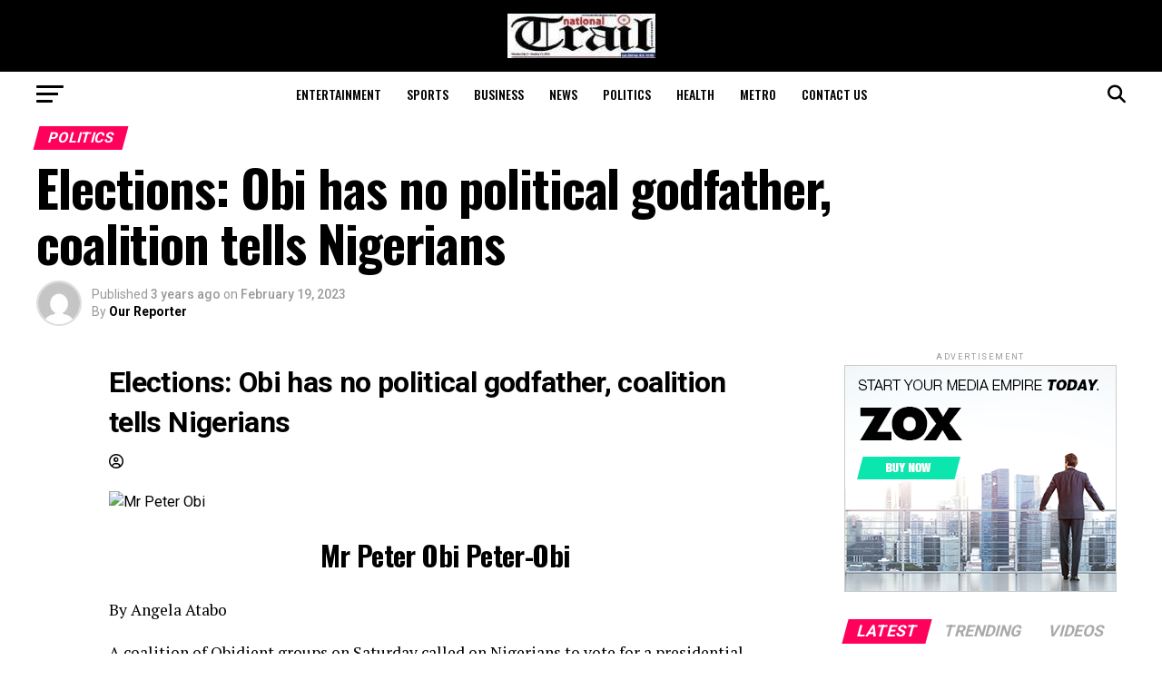

--- FILE ---
content_type: text/html; charset=UTF-8
request_url: https://nationaltrailonline.com.ng/elections-obi-has-no/
body_size: 28098
content:
<!DOCTYPE html>
<html lang="en-US">
<head>
<meta charset="UTF-8" >
<meta name="viewport" id="viewport" content="width=device-width, initial-scale=1.0, maximum-scale=5.0, minimum-scale=1.0, user-scalable=yes" />
<link rel="pingback" href="https://nationaltrailonline.com.ng/xmlrpc.php" />
<meta property="og:type" content="article" />
	<meta property="og:url" content="https://nationaltrailonline.com.ng/elections-obi-has-no/" />
<meta property="og:title" content="Elections: Obi has no political godfather, coalition tells Nigerians  " />
<meta property="og:description" content="Elections: Obi has no political godfather, coalition tells Nigerians   Mr Peter Obi Peter-Obi By Angela Atabo A coalition of Obidient groups on Saturday called on Nigerians to vote for a presidential candidate without political baggage ahead of the Feb. 25 elections. Mr Marcel Ngobgehei, Head of Strategy and Operations, Obidient Global March, made the [&hellip;]" />
<meta name="twitter:card" content="summary_large_image">
<meta name="twitter:url" content="https://nationaltrailonline.com.ng/elections-obi-has-no/">
<meta name="twitter:title" content="Elections: Obi has no political godfather, coalition tells Nigerians  ">
<meta name="twitter:description" content="Elections: Obi has no political godfather, coalition tells Nigerians   Mr Peter Obi Peter-Obi By Angela Atabo A coalition of Obidient groups on Saturday called on Nigerians to vote for a presidential candidate without political baggage ahead of the Feb. 25 elections. Mr Marcel Ngobgehei, Head of Strategy and Operations, Obidient Global March, made the [&hellip;]">
<meta name='robots' content='index, follow, max-image-preview:large, max-snippet:-1, max-video-preview:-1' />

	<!-- This site is optimized with the Yoast SEO plugin v22.1 - https://yoast.com/wordpress/plugins/seo/ -->
	<title>Elections: Obi has no political godfather, coalition tells Nigerians   - National Trail Newspaers</title>
	<link rel="canonical" href="https://nationaltrailonline.com.ng/elections-obi-has-no/" />
	<meta property="og:locale" content="en_US" />
	<meta property="og:type" content="article" />
	<meta property="og:title" content="Elections: Obi has no political godfather, coalition tells Nigerians   - National Trail Newspaers" />
	<meta property="og:description" content="Elections: Obi has no political godfather, coalition tells Nigerians   Mr Peter Obi Peter-Obi By Angela Atabo A coalition of Obidient groups on Saturday called on Nigerians to vote for a presidential candidate without political baggage ahead of the Feb. 25 elections. Mr Marcel Ngobgehei, Head of Strategy and Operations, Obidient Global March, made the [&hellip;]" />
	<meta property="og:url" content="https://nationaltrailonline.com.ng/elections-obi-has-no/" />
	<meta property="og:site_name" content="National Trail Newspaers" />
	<meta property="article:published_time" content="2023-02-19T07:58:08+00:00" />
	<meta property="article:modified_time" content="2023-02-19T08:39:57+00:00" />
	<meta property="og:image" content="https://www.nannews.ng/wp-content/uploads/2022/05/Peter-Obi-e1676758623796.jpg" />
	<meta name="author" content="Our Reporter" />
	<meta name="twitter:card" content="summary_large_image" />
	<meta name="twitter:label1" content="Written by" />
	<meta name="twitter:data1" content="Our Reporter" />
	<meta name="twitter:label2" content="Est. reading time" />
	<meta name="twitter:data2" content="3 minutes" />
	<script type="application/ld+json" class="yoast-schema-graph">{"@context":"https://schema.org","@graph":[{"@type":"WebPage","@id":"https://nationaltrailonline.com.ng/elections-obi-has-no/","url":"https://nationaltrailonline.com.ng/elections-obi-has-no/","name":"Elections: Obi has no political godfather, coalition tells Nigerians   - National Trail Newspaers","isPartOf":{"@id":"https://nationaltrailonline.com.ng/#website"},"primaryImageOfPage":{"@id":"https://nationaltrailonline.com.ng/elections-obi-has-no/#primaryimage"},"image":{"@id":"https://nationaltrailonline.com.ng/elections-obi-has-no/#primaryimage"},"thumbnailUrl":"https://www.nannews.ng/wp-content/uploads/2022/05/Peter-Obi-e1676758623796.jpg","datePublished":"2023-02-19T07:58:08+00:00","dateModified":"2023-02-19T08:39:57+00:00","author":{"@id":"https://nationaltrailonline.com.ng/#/schema/person/4a4d93a907d2eeea124420fccf520686"},"breadcrumb":{"@id":"https://nationaltrailonline.com.ng/elections-obi-has-no/#breadcrumb"},"inLanguage":"en-US","potentialAction":[{"@type":"ReadAction","target":["https://nationaltrailonline.com.ng/elections-obi-has-no/"]}]},{"@type":"ImageObject","inLanguage":"en-US","@id":"https://nationaltrailonline.com.ng/elections-obi-has-no/#primaryimage","url":"https://www.nannews.ng/wp-content/uploads/2022/05/Peter-Obi-e1676758623796.jpg","contentUrl":"https://www.nannews.ng/wp-content/uploads/2022/05/Peter-Obi-e1676758623796.jpg"},{"@type":"BreadcrumbList","@id":"https://nationaltrailonline.com.ng/elections-obi-has-no/#breadcrumb","itemListElement":[{"@type":"ListItem","position":1,"name":"Home","item":"https://nationaltrailonline.com.ng/"},{"@type":"ListItem","position":2,"name":"Elections: Obi has no political godfather, coalition tells Nigerians  "}]},{"@type":"WebSite","@id":"https://nationaltrailonline.com.ng/#website","url":"https://nationaltrailonline.com.ng/","name":"National Trail Newspaers","description":"Nigerian News","potentialAction":[{"@type":"SearchAction","target":{"@type":"EntryPoint","urlTemplate":"https://nationaltrailonline.com.ng/?s={search_term_string}"},"query-input":"required name=search_term_string"}],"inLanguage":"en-US"},{"@type":"Person","@id":"https://nationaltrailonline.com.ng/#/schema/person/4a4d93a907d2eeea124420fccf520686","name":"Our Reporter","image":{"@type":"ImageObject","inLanguage":"en-US","@id":"https://nationaltrailonline.com.ng/#/schema/person/image/","url":"https://secure.gravatar.com/avatar/877440929ddaf10163e84cd83f57c75cb49d68fa2f0330b56b132135549f4ba7?s=96&d=mm&r=g","contentUrl":"https://secure.gravatar.com/avatar/877440929ddaf10163e84cd83f57c75cb49d68fa2f0330b56b132135549f4ba7?s=96&d=mm&r=g","caption":"Our Reporter"},"url":"https://nationaltrailonline.com.ng/author/sharma/"}]}</script>
	<!-- / Yoast SEO plugin. -->


<link rel='dns-prefetch' href='//ajax.googleapis.com' />
<link rel='dns-prefetch' href='//fonts.googleapis.com' />
<link rel="alternate" type="application/rss+xml" title="National Trail Newspaers &raquo; Feed" href="https://nationaltrailonline.com.ng/feed/" />
<link rel="alternate" type="application/rss+xml" title="National Trail Newspaers &raquo; Comments Feed" href="https://nationaltrailonline.com.ng/comments/feed/" />
<link rel="alternate" type="application/rss+xml" title="National Trail Newspaers &raquo; Elections: Obi has no political godfather, coalition tells Nigerians   Comments Feed" href="https://nationaltrailonline.com.ng/elections-obi-has-no/feed/" />
<link rel="alternate" title="oEmbed (JSON)" type="application/json+oembed" href="https://nationaltrailonline.com.ng/wp-json/oembed/1.0/embed?url=https%3A%2F%2Fnationaltrailonline.com.ng%2Felections-obi-has-no%2F" />
<link rel="alternate" title="oEmbed (XML)" type="text/xml+oembed" href="https://nationaltrailonline.com.ng/wp-json/oembed/1.0/embed?url=https%3A%2F%2Fnationaltrailonline.com.ng%2Felections-obi-has-no%2F&#038;format=xml" />
<style id='wp-img-auto-sizes-contain-inline-css' type='text/css'>
img:is([sizes=auto i],[sizes^="auto," i]){contain-intrinsic-size:3000px 1500px}
/*# sourceURL=wp-img-auto-sizes-contain-inline-css */
</style>
<style id='wp-emoji-styles-inline-css' type='text/css'>

	img.wp-smiley, img.emoji {
		display: inline !important;
		border: none !important;
		box-shadow: none !important;
		height: 1em !important;
		width: 1em !important;
		margin: 0 0.07em !important;
		vertical-align: -0.1em !important;
		background: none !important;
		padding: 0 !important;
	}
/*# sourceURL=wp-emoji-styles-inline-css */
</style>
<style id='wp-block-library-inline-css' type='text/css'>
:root{--wp-block-synced-color:#7a00df;--wp-block-synced-color--rgb:122,0,223;--wp-bound-block-color:var(--wp-block-synced-color);--wp-editor-canvas-background:#ddd;--wp-admin-theme-color:#007cba;--wp-admin-theme-color--rgb:0,124,186;--wp-admin-theme-color-darker-10:#006ba1;--wp-admin-theme-color-darker-10--rgb:0,107,160.5;--wp-admin-theme-color-darker-20:#005a87;--wp-admin-theme-color-darker-20--rgb:0,90,135;--wp-admin-border-width-focus:2px}@media (min-resolution:192dpi){:root{--wp-admin-border-width-focus:1.5px}}.wp-element-button{cursor:pointer}:root .has-very-light-gray-background-color{background-color:#eee}:root .has-very-dark-gray-background-color{background-color:#313131}:root .has-very-light-gray-color{color:#eee}:root .has-very-dark-gray-color{color:#313131}:root .has-vivid-green-cyan-to-vivid-cyan-blue-gradient-background{background:linear-gradient(135deg,#00d084,#0693e3)}:root .has-purple-crush-gradient-background{background:linear-gradient(135deg,#34e2e4,#4721fb 50%,#ab1dfe)}:root .has-hazy-dawn-gradient-background{background:linear-gradient(135deg,#faaca8,#dad0ec)}:root .has-subdued-olive-gradient-background{background:linear-gradient(135deg,#fafae1,#67a671)}:root .has-atomic-cream-gradient-background{background:linear-gradient(135deg,#fdd79a,#004a59)}:root .has-nightshade-gradient-background{background:linear-gradient(135deg,#330968,#31cdcf)}:root .has-midnight-gradient-background{background:linear-gradient(135deg,#020381,#2874fc)}:root{--wp--preset--font-size--normal:16px;--wp--preset--font-size--huge:42px}.has-regular-font-size{font-size:1em}.has-larger-font-size{font-size:2.625em}.has-normal-font-size{font-size:var(--wp--preset--font-size--normal)}.has-huge-font-size{font-size:var(--wp--preset--font-size--huge)}.has-text-align-center{text-align:center}.has-text-align-left{text-align:left}.has-text-align-right{text-align:right}.has-fit-text{white-space:nowrap!important}#end-resizable-editor-section{display:none}.aligncenter{clear:both}.items-justified-left{justify-content:flex-start}.items-justified-center{justify-content:center}.items-justified-right{justify-content:flex-end}.items-justified-space-between{justify-content:space-between}.screen-reader-text{border:0;clip-path:inset(50%);height:1px;margin:-1px;overflow:hidden;padding:0;position:absolute;width:1px;word-wrap:normal!important}.screen-reader-text:focus{background-color:#ddd;clip-path:none;color:#444;display:block;font-size:1em;height:auto;left:5px;line-height:normal;padding:15px 23px 14px;text-decoration:none;top:5px;width:auto;z-index:100000}html :where(.has-border-color){border-style:solid}html :where([style*=border-top-color]){border-top-style:solid}html :where([style*=border-right-color]){border-right-style:solid}html :where([style*=border-bottom-color]){border-bottom-style:solid}html :where([style*=border-left-color]){border-left-style:solid}html :where([style*=border-width]){border-style:solid}html :where([style*=border-top-width]){border-top-style:solid}html :where([style*=border-right-width]){border-right-style:solid}html :where([style*=border-bottom-width]){border-bottom-style:solid}html :where([style*=border-left-width]){border-left-style:solid}html :where(img[class*=wp-image-]){height:auto;max-width:100%}:where(figure){margin:0 0 1em}html :where(.is-position-sticky){--wp-admin--admin-bar--position-offset:var(--wp-admin--admin-bar--height,0px)}@media screen and (max-width:600px){html :where(.is-position-sticky){--wp-admin--admin-bar--position-offset:0px}}

/*# sourceURL=wp-block-library-inline-css */
</style><style id='wp-block-paragraph-inline-css' type='text/css'>
.is-small-text{font-size:.875em}.is-regular-text{font-size:1em}.is-large-text{font-size:2.25em}.is-larger-text{font-size:3em}.has-drop-cap:not(:focus):first-letter{float:left;font-size:8.4em;font-style:normal;font-weight:100;line-height:.68;margin:.05em .1em 0 0;text-transform:uppercase}body.rtl .has-drop-cap:not(:focus):first-letter{float:none;margin-left:.1em}p.has-drop-cap.has-background{overflow:hidden}:root :where(p.has-background){padding:1.25em 2.375em}:where(p.has-text-color:not(.has-link-color)) a{color:inherit}p.has-text-align-left[style*="writing-mode:vertical-lr"],p.has-text-align-right[style*="writing-mode:vertical-rl"]{rotate:180deg}
/*# sourceURL=https://nationaltrailonline.com.ng/wp-includes/blocks/paragraph/style.min.css */
</style>
<style id='global-styles-inline-css' type='text/css'>
:root{--wp--preset--aspect-ratio--square: 1;--wp--preset--aspect-ratio--4-3: 4/3;--wp--preset--aspect-ratio--3-4: 3/4;--wp--preset--aspect-ratio--3-2: 3/2;--wp--preset--aspect-ratio--2-3: 2/3;--wp--preset--aspect-ratio--16-9: 16/9;--wp--preset--aspect-ratio--9-16: 9/16;--wp--preset--color--black: #000000;--wp--preset--color--cyan-bluish-gray: #abb8c3;--wp--preset--color--white: #ffffff;--wp--preset--color--pale-pink: #f78da7;--wp--preset--color--vivid-red: #cf2e2e;--wp--preset--color--luminous-vivid-orange: #ff6900;--wp--preset--color--luminous-vivid-amber: #fcb900;--wp--preset--color--light-green-cyan: #7bdcb5;--wp--preset--color--vivid-green-cyan: #00d084;--wp--preset--color--pale-cyan-blue: #8ed1fc;--wp--preset--color--vivid-cyan-blue: #0693e3;--wp--preset--color--vivid-purple: #9b51e0;--wp--preset--gradient--vivid-cyan-blue-to-vivid-purple: linear-gradient(135deg,rgb(6,147,227) 0%,rgb(155,81,224) 100%);--wp--preset--gradient--light-green-cyan-to-vivid-green-cyan: linear-gradient(135deg,rgb(122,220,180) 0%,rgb(0,208,130) 100%);--wp--preset--gradient--luminous-vivid-amber-to-luminous-vivid-orange: linear-gradient(135deg,rgb(252,185,0) 0%,rgb(255,105,0) 100%);--wp--preset--gradient--luminous-vivid-orange-to-vivid-red: linear-gradient(135deg,rgb(255,105,0) 0%,rgb(207,46,46) 100%);--wp--preset--gradient--very-light-gray-to-cyan-bluish-gray: linear-gradient(135deg,rgb(238,238,238) 0%,rgb(169,184,195) 100%);--wp--preset--gradient--cool-to-warm-spectrum: linear-gradient(135deg,rgb(74,234,220) 0%,rgb(151,120,209) 20%,rgb(207,42,186) 40%,rgb(238,44,130) 60%,rgb(251,105,98) 80%,rgb(254,248,76) 100%);--wp--preset--gradient--blush-light-purple: linear-gradient(135deg,rgb(255,206,236) 0%,rgb(152,150,240) 100%);--wp--preset--gradient--blush-bordeaux: linear-gradient(135deg,rgb(254,205,165) 0%,rgb(254,45,45) 50%,rgb(107,0,62) 100%);--wp--preset--gradient--luminous-dusk: linear-gradient(135deg,rgb(255,203,112) 0%,rgb(199,81,192) 50%,rgb(65,88,208) 100%);--wp--preset--gradient--pale-ocean: linear-gradient(135deg,rgb(255,245,203) 0%,rgb(182,227,212) 50%,rgb(51,167,181) 100%);--wp--preset--gradient--electric-grass: linear-gradient(135deg,rgb(202,248,128) 0%,rgb(113,206,126) 100%);--wp--preset--gradient--midnight: linear-gradient(135deg,rgb(2,3,129) 0%,rgb(40,116,252) 100%);--wp--preset--font-size--small: 13px;--wp--preset--font-size--medium: 20px;--wp--preset--font-size--large: 36px;--wp--preset--font-size--x-large: 42px;--wp--preset--spacing--20: 0.44rem;--wp--preset--spacing--30: 0.67rem;--wp--preset--spacing--40: 1rem;--wp--preset--spacing--50: 1.5rem;--wp--preset--spacing--60: 2.25rem;--wp--preset--spacing--70: 3.38rem;--wp--preset--spacing--80: 5.06rem;--wp--preset--shadow--natural: 6px 6px 9px rgba(0, 0, 0, 0.2);--wp--preset--shadow--deep: 12px 12px 50px rgba(0, 0, 0, 0.4);--wp--preset--shadow--sharp: 6px 6px 0px rgba(0, 0, 0, 0.2);--wp--preset--shadow--outlined: 6px 6px 0px -3px rgb(255, 255, 255), 6px 6px rgb(0, 0, 0);--wp--preset--shadow--crisp: 6px 6px 0px rgb(0, 0, 0);}:where(.is-layout-flex){gap: 0.5em;}:where(.is-layout-grid){gap: 0.5em;}body .is-layout-flex{display: flex;}.is-layout-flex{flex-wrap: wrap;align-items: center;}.is-layout-flex > :is(*, div){margin: 0;}body .is-layout-grid{display: grid;}.is-layout-grid > :is(*, div){margin: 0;}:where(.wp-block-columns.is-layout-flex){gap: 2em;}:where(.wp-block-columns.is-layout-grid){gap: 2em;}:where(.wp-block-post-template.is-layout-flex){gap: 1.25em;}:where(.wp-block-post-template.is-layout-grid){gap: 1.25em;}.has-black-color{color: var(--wp--preset--color--black) !important;}.has-cyan-bluish-gray-color{color: var(--wp--preset--color--cyan-bluish-gray) !important;}.has-white-color{color: var(--wp--preset--color--white) !important;}.has-pale-pink-color{color: var(--wp--preset--color--pale-pink) !important;}.has-vivid-red-color{color: var(--wp--preset--color--vivid-red) !important;}.has-luminous-vivid-orange-color{color: var(--wp--preset--color--luminous-vivid-orange) !important;}.has-luminous-vivid-amber-color{color: var(--wp--preset--color--luminous-vivid-amber) !important;}.has-light-green-cyan-color{color: var(--wp--preset--color--light-green-cyan) !important;}.has-vivid-green-cyan-color{color: var(--wp--preset--color--vivid-green-cyan) !important;}.has-pale-cyan-blue-color{color: var(--wp--preset--color--pale-cyan-blue) !important;}.has-vivid-cyan-blue-color{color: var(--wp--preset--color--vivid-cyan-blue) !important;}.has-vivid-purple-color{color: var(--wp--preset--color--vivid-purple) !important;}.has-black-background-color{background-color: var(--wp--preset--color--black) !important;}.has-cyan-bluish-gray-background-color{background-color: var(--wp--preset--color--cyan-bluish-gray) !important;}.has-white-background-color{background-color: var(--wp--preset--color--white) !important;}.has-pale-pink-background-color{background-color: var(--wp--preset--color--pale-pink) !important;}.has-vivid-red-background-color{background-color: var(--wp--preset--color--vivid-red) !important;}.has-luminous-vivid-orange-background-color{background-color: var(--wp--preset--color--luminous-vivid-orange) !important;}.has-luminous-vivid-amber-background-color{background-color: var(--wp--preset--color--luminous-vivid-amber) !important;}.has-light-green-cyan-background-color{background-color: var(--wp--preset--color--light-green-cyan) !important;}.has-vivid-green-cyan-background-color{background-color: var(--wp--preset--color--vivid-green-cyan) !important;}.has-pale-cyan-blue-background-color{background-color: var(--wp--preset--color--pale-cyan-blue) !important;}.has-vivid-cyan-blue-background-color{background-color: var(--wp--preset--color--vivid-cyan-blue) !important;}.has-vivid-purple-background-color{background-color: var(--wp--preset--color--vivid-purple) !important;}.has-black-border-color{border-color: var(--wp--preset--color--black) !important;}.has-cyan-bluish-gray-border-color{border-color: var(--wp--preset--color--cyan-bluish-gray) !important;}.has-white-border-color{border-color: var(--wp--preset--color--white) !important;}.has-pale-pink-border-color{border-color: var(--wp--preset--color--pale-pink) !important;}.has-vivid-red-border-color{border-color: var(--wp--preset--color--vivid-red) !important;}.has-luminous-vivid-orange-border-color{border-color: var(--wp--preset--color--luminous-vivid-orange) !important;}.has-luminous-vivid-amber-border-color{border-color: var(--wp--preset--color--luminous-vivid-amber) !important;}.has-light-green-cyan-border-color{border-color: var(--wp--preset--color--light-green-cyan) !important;}.has-vivid-green-cyan-border-color{border-color: var(--wp--preset--color--vivid-green-cyan) !important;}.has-pale-cyan-blue-border-color{border-color: var(--wp--preset--color--pale-cyan-blue) !important;}.has-vivid-cyan-blue-border-color{border-color: var(--wp--preset--color--vivid-cyan-blue) !important;}.has-vivid-purple-border-color{border-color: var(--wp--preset--color--vivid-purple) !important;}.has-vivid-cyan-blue-to-vivid-purple-gradient-background{background: var(--wp--preset--gradient--vivid-cyan-blue-to-vivid-purple) !important;}.has-light-green-cyan-to-vivid-green-cyan-gradient-background{background: var(--wp--preset--gradient--light-green-cyan-to-vivid-green-cyan) !important;}.has-luminous-vivid-amber-to-luminous-vivid-orange-gradient-background{background: var(--wp--preset--gradient--luminous-vivid-amber-to-luminous-vivid-orange) !important;}.has-luminous-vivid-orange-to-vivid-red-gradient-background{background: var(--wp--preset--gradient--luminous-vivid-orange-to-vivid-red) !important;}.has-very-light-gray-to-cyan-bluish-gray-gradient-background{background: var(--wp--preset--gradient--very-light-gray-to-cyan-bluish-gray) !important;}.has-cool-to-warm-spectrum-gradient-background{background: var(--wp--preset--gradient--cool-to-warm-spectrum) !important;}.has-blush-light-purple-gradient-background{background: var(--wp--preset--gradient--blush-light-purple) !important;}.has-blush-bordeaux-gradient-background{background: var(--wp--preset--gradient--blush-bordeaux) !important;}.has-luminous-dusk-gradient-background{background: var(--wp--preset--gradient--luminous-dusk) !important;}.has-pale-ocean-gradient-background{background: var(--wp--preset--gradient--pale-ocean) !important;}.has-electric-grass-gradient-background{background: var(--wp--preset--gradient--electric-grass) !important;}.has-midnight-gradient-background{background: var(--wp--preset--gradient--midnight) !important;}.has-small-font-size{font-size: var(--wp--preset--font-size--small) !important;}.has-medium-font-size{font-size: var(--wp--preset--font-size--medium) !important;}.has-large-font-size{font-size: var(--wp--preset--font-size--large) !important;}.has-x-large-font-size{font-size: var(--wp--preset--font-size--x-large) !important;}
/*# sourceURL=global-styles-inline-css */
</style>

<style id='classic-theme-styles-inline-css' type='text/css'>
/*! This file is auto-generated */
.wp-block-button__link{color:#fff;background-color:#32373c;border-radius:9999px;box-shadow:none;text-decoration:none;padding:calc(.667em + 2px) calc(1.333em + 2px);font-size:1.125em}.wp-block-file__button{background:#32373c;color:#fff;text-decoration:none}
/*# sourceURL=/wp-includes/css/classic-themes.min.css */
</style>
<link rel='stylesheet' id='ql-jquery-ui-css' href='//ajax.googleapis.com/ajax/libs/jqueryui/1.12.1/themes/smoothness/jquery-ui.css?ver=6.9' type='text/css' media='all' />
<link rel='stylesheet' id='mvp-custom-style-css' href='https://nationaltrailonline.com.ng/wp-content/themes/zox-news/style.css?ver=6.9' type='text/css' media='all' />
<style id='mvp-custom-style-inline-css' type='text/css'>


#mvp-wallpaper {
	background: url() no-repeat 50% 0;
	}

#mvp-foot-copy a {
	color: #0be6af;
	}

#mvp-content-main p a,
#mvp-content-main ul a,
#mvp-content-main ol a,
.mvp-post-add-main p a,
.mvp-post-add-main ul a,
.mvp-post-add-main ol a {
	box-shadow: inset 0 -4px 0 #0be6af;
	}

#mvp-content-main p a:hover,
#mvp-content-main ul a:hover,
#mvp-content-main ol a:hover,
.mvp-post-add-main p a:hover,
.mvp-post-add-main ul a:hover,
.mvp-post-add-main ol a:hover {
	background: #0be6af;
	}

a,
a:visited,
.post-info-name a,
.woocommerce .woocommerce-breadcrumb a {
	color: #ff005b;
	}

#mvp-side-wrap a:hover {
	color: #ff005b;
	}

.mvp-fly-top:hover,
.mvp-vid-box-wrap,
ul.mvp-soc-mob-list li.mvp-soc-mob-com {
	background: #0be6af;
	}

nav.mvp-fly-nav-menu ul li.menu-item-has-children:after,
.mvp-feat1-left-wrap span.mvp-cd-cat,
.mvp-widget-feat1-top-story span.mvp-cd-cat,
.mvp-widget-feat2-left-cont span.mvp-cd-cat,
.mvp-widget-dark-feat span.mvp-cd-cat,
.mvp-widget-dark-sub span.mvp-cd-cat,
.mvp-vid-wide-text span.mvp-cd-cat,
.mvp-feat2-top-text span.mvp-cd-cat,
.mvp-feat3-main-story span.mvp-cd-cat,
.mvp-feat3-sub-text span.mvp-cd-cat,
.mvp-feat4-main-text span.mvp-cd-cat,
.woocommerce-message:before,
.woocommerce-info:before,
.woocommerce-message:before {
	color: #0be6af;
	}

#searchform input,
.mvp-authors-name {
	border-bottom: 1px solid #0be6af;
	}

.mvp-fly-top:hover {
	border-top: 1px solid #0be6af;
	border-left: 1px solid #0be6af;
	border-bottom: 1px solid #0be6af;
	}

.woocommerce .widget_price_filter .ui-slider .ui-slider-handle,
.woocommerce #respond input#submit.alt,
.woocommerce a.button.alt,
.woocommerce button.button.alt,
.woocommerce input.button.alt,
.woocommerce #respond input#submit.alt:hover,
.woocommerce a.button.alt:hover,
.woocommerce button.button.alt:hover,
.woocommerce input.button.alt:hover {
	background-color: #0be6af;
	}

.woocommerce-error,
.woocommerce-info,
.woocommerce-message {
	border-top-color: #0be6af;
	}

ul.mvp-feat1-list-buts li.active span.mvp-feat1-list-but,
span.mvp-widget-home-title,
span.mvp-post-cat,
span.mvp-feat1-pop-head {
	background: #ff005b;
	}

.woocommerce span.onsale {
	background-color: #ff005b;
	}

.mvp-widget-feat2-side-more-but,
.woocommerce .star-rating span:before,
span.mvp-prev-next-label,
.mvp-cat-date-wrap .sticky {
	color: #ff005b !important;
	}

#mvp-main-nav-top,
#mvp-fly-wrap,
.mvp-soc-mob-right,
#mvp-main-nav-small-cont {
	background: #000000;
	}

#mvp-main-nav-small .mvp-fly-but-wrap span,
#mvp-main-nav-small .mvp-search-but-wrap span,
.mvp-nav-top-left .mvp-fly-but-wrap span,
#mvp-fly-wrap .mvp-fly-but-wrap span {
	background: #555555;
	}

.mvp-nav-top-right .mvp-nav-search-but,
span.mvp-fly-soc-head,
.mvp-soc-mob-right i,
#mvp-main-nav-small span.mvp-nav-search-but,
#mvp-main-nav-small .mvp-nav-menu ul li a  {
	color: #555555;
	}

#mvp-main-nav-small .mvp-nav-menu ul li.menu-item-has-children a:after {
	border-color: #555555 transparent transparent transparent;
	}

#mvp-nav-top-wrap span.mvp-nav-search-but:hover,
#mvp-main-nav-small span.mvp-nav-search-but:hover {
	color: #0be6af;
	}

#mvp-nav-top-wrap .mvp-fly-but-wrap:hover span,
#mvp-main-nav-small .mvp-fly-but-wrap:hover span,
span.mvp-woo-cart-num:hover {
	background: #0be6af;
	}

#mvp-main-nav-bot-cont {
	background: #ffffff;
	}

#mvp-nav-bot-wrap .mvp-fly-but-wrap span,
#mvp-nav-bot-wrap .mvp-search-but-wrap span {
	background: #000000;
	}

#mvp-nav-bot-wrap span.mvp-nav-search-but,
#mvp-nav-bot-wrap .mvp-nav-menu ul li a {
	color: #000000;
	}

#mvp-nav-bot-wrap .mvp-nav-menu ul li.menu-item-has-children a:after {
	border-color: #000000 transparent transparent transparent;
	}

.mvp-nav-menu ul li:hover a {
	border-bottom: 5px solid #0be6af;
	}

#mvp-nav-bot-wrap .mvp-fly-but-wrap:hover span {
	background: #0be6af;
	}

#mvp-nav-bot-wrap span.mvp-nav-search-but:hover {
	color: #0be6af;
	}

body,
.mvp-feat1-feat-text p,
.mvp-feat2-top-text p,
.mvp-feat3-main-text p,
.mvp-feat3-sub-text p,
#searchform input,
.mvp-author-info-text,
span.mvp-post-excerpt,
.mvp-nav-menu ul li ul.sub-menu li a,
nav.mvp-fly-nav-menu ul li a,
.mvp-ad-label,
span.mvp-feat-caption,
.mvp-post-tags a,
.mvp-post-tags a:visited,
span.mvp-author-box-name a,
#mvp-author-box-text p,
.mvp-post-gallery-text p,
ul.mvp-soc-mob-list li span,
#comments,
h3#reply-title,
h2.comments,
#mvp-foot-copy p,
span.mvp-fly-soc-head,
.mvp-post-tags-header,
span.mvp-prev-next-label,
span.mvp-post-add-link-but,
#mvp-comments-button a,
#mvp-comments-button span.mvp-comment-but-text,
.woocommerce ul.product_list_widget span.product-title,
.woocommerce ul.product_list_widget li a,
.woocommerce #reviews #comments ol.commentlist li .comment-text p.meta,
.woocommerce div.product p.price,
.woocommerce div.product p.price ins,
.woocommerce div.product p.price del,
.woocommerce ul.products li.product .price del,
.woocommerce ul.products li.product .price ins,
.woocommerce ul.products li.product .price,
.woocommerce #respond input#submit,
.woocommerce a.button,
.woocommerce button.button,
.woocommerce input.button,
.woocommerce .widget_price_filter .price_slider_amount .button,
.woocommerce span.onsale,
.woocommerce-review-link,
#woo-content p.woocommerce-result-count,
.woocommerce div.product .woocommerce-tabs ul.tabs li a,
a.mvp-inf-more-but,
span.mvp-cont-read-but,
span.mvp-cd-cat,
span.mvp-cd-date,
.mvp-feat4-main-text p,
span.mvp-woo-cart-num,
span.mvp-widget-home-title2,
.wp-caption,
#mvp-content-main p.wp-caption-text,
.gallery-caption,
.mvp-post-add-main p.wp-caption-text,
#bbpress-forums,
#bbpress-forums p,
.protected-post-form input,
#mvp-feat6-text p {
	font-family: 'Roboto', sans-serif;
	font-display: swap;
	}

.mvp-blog-story-text p,
span.mvp-author-page-desc,
#mvp-404 p,
.mvp-widget-feat1-bot-text p,
.mvp-widget-feat2-left-text p,
.mvp-flex-story-text p,
.mvp-search-text p,
#mvp-content-main p,
.mvp-post-add-main p,
#mvp-content-main ul li,
#mvp-content-main ol li,
.rwp-summary,
.rwp-u-review__comment,
.mvp-feat5-mid-main-text p,
.mvp-feat5-small-main-text p,
#mvp-content-main .wp-block-button__link,
.wp-block-audio figcaption,
.wp-block-video figcaption,
.wp-block-embed figcaption,
.wp-block-verse pre,
pre.wp-block-verse {
	font-family: 'PT Serif', sans-serif;
	font-display: swap;
	}

.mvp-nav-menu ul li a,
#mvp-foot-menu ul li a {
	font-family: 'Oswald', sans-serif;
	font-display: swap;
	}


.mvp-feat1-sub-text h2,
.mvp-feat1-pop-text h2,
.mvp-feat1-list-text h2,
.mvp-widget-feat1-top-text h2,
.mvp-widget-feat1-bot-text h2,
.mvp-widget-dark-feat-text h2,
.mvp-widget-dark-sub-text h2,
.mvp-widget-feat2-left-text h2,
.mvp-widget-feat2-right-text h2,
.mvp-blog-story-text h2,
.mvp-flex-story-text h2,
.mvp-vid-wide-more-text p,
.mvp-prev-next-text p,
.mvp-related-text,
.mvp-post-more-text p,
h2.mvp-authors-latest a,
.mvp-feat2-bot-text h2,
.mvp-feat3-sub-text h2,
.mvp-feat3-main-text h2,
.mvp-feat4-main-text h2,
.mvp-feat5-text h2,
.mvp-feat5-mid-main-text h2,
.mvp-feat5-small-main-text h2,
.mvp-feat5-mid-sub-text h2,
#mvp-feat6-text h2,
.alp-related-posts-wrapper .alp-related-post .post-title {
	font-family: 'Oswald', sans-serif;
	font-display: swap;
	}

.mvp-feat2-top-text h2,
.mvp-feat1-feat-text h2,
h1.mvp-post-title,
h1.mvp-post-title-wide,
.mvp-drop-nav-title h4,
#mvp-content-main blockquote p,
.mvp-post-add-main blockquote p,
#mvp-content-main p.has-large-font-size,
#mvp-404 h1,
#woo-content h1.page-title,
.woocommerce div.product .product_title,
.woocommerce ul.products li.product h3,
.alp-related-posts .current .post-title {
	font-family: 'Oswald', sans-serif;
	font-display: swap;
	}

span.mvp-feat1-pop-head,
.mvp-feat1-pop-text:before,
span.mvp-feat1-list-but,
span.mvp-widget-home-title,
.mvp-widget-feat2-side-more,
span.mvp-post-cat,
span.mvp-page-head,
h1.mvp-author-top-head,
.mvp-authors-name,
#mvp-content-main h1,
#mvp-content-main h2,
#mvp-content-main h3,
#mvp-content-main h4,
#mvp-content-main h5,
#mvp-content-main h6,
.woocommerce .related h2,
.woocommerce div.product .woocommerce-tabs .panel h2,
.woocommerce div.product .product_title,
.mvp-feat5-side-list .mvp-feat1-list-img:after {
	font-family: 'Roboto', sans-serif;
	font-display: swap;
	}

	

	.mvp-nav-links {
		display: none;
		}
		

	@media screen and (max-width: 479px) {
		.single #mvp-content-body-top {
			max-height: 400px;
			}
		.single .mvp-cont-read-but-wrap {
			display: inline;
			}
		}
		

	.alp-advert {
		display: none;
	}
	.alp-related-posts-wrapper .alp-related-posts .current {
		margin: 0 0 10px;
	}
		
/*# sourceURL=mvp-custom-style-inline-css */
</style>
<link rel='stylesheet' id='mvp-reset-css' href='https://nationaltrailonline.com.ng/wp-content/themes/zox-news/css/reset.css?ver=6.9' type='text/css' media='all' />
<link rel='stylesheet' id='fontawesome-css' href='https://nationaltrailonline.com.ng/wp-content/themes/zox-news/font-awesome/css/all.css?ver=6.9' type='text/css' media='all' />
<link rel='stylesheet' id='mvp-fonts-css' href='//fonts.googleapis.com/css?family=Roboto%3A300%2C400%2C700%2C900%7COswald%3A400%2C700%7CAdvent+Pro%3A700%7COpen+Sans%3A700%7CAnton%3A400Oswald%3A100%2C200%2C300%2C400%2C500%2C600%2C700%2C800%2C900%7COswald%3A100%2C200%2C300%2C400%2C500%2C600%2C700%2C800%2C900%7CRoboto%3A100%2C200%2C300%2C400%2C500%2C600%2C700%2C800%2C900%7CRoboto%3A100%2C200%2C300%2C400%2C500%2C600%2C700%2C800%2C900%7CPT+Serif%3A100%2C200%2C300%2C400%2C500%2C600%2C700%2C800%2C900%7COswald%3A100%2C200%2C300%2C400%2C500%2C600%2C700%2C800%2C900%26subset%3Dlatin%2Clatin-ext%2Ccyrillic%2Ccyrillic-ext%2Cgreek-ext%2Cgreek%2Cvietnamese%26display%3Dswap' type='text/css' media='all' />
<link rel='stylesheet' id='mvp-media-queries-css' href='https://nationaltrailonline.com.ng/wp-content/themes/zox-news/css/media-queries.css?ver=6.9' type='text/css' media='all' />
<script type="text/javascript" src="https://nationaltrailonline.com.ng/?2be85fc4161c1a1290783582b652dd63&amp;ver=6.9" id="2be85fc4161c1a1290783582b652dd63-js"></script>
<script type="text/javascript" src="https://nationaltrailonline.com.ng/wp-includes/js/jquery/jquery.min.js?ver=3.7.1" id="jquery-core-js"></script>
<script type="text/javascript" src="https://nationaltrailonline.com.ng/wp-includes/js/jquery/jquery-migrate.min.js?ver=3.4.1" id="jquery-migrate-js"></script>
<link rel="https://api.w.org/" href="https://nationaltrailonline.com.ng/wp-json/" /><link rel="alternate" title="JSON" type="application/json" href="https://nationaltrailonline.com.ng/wp-json/wp/v2/posts/28938" /><link rel="EditURI" type="application/rsd+xml" title="RSD" href="https://nationaltrailonline.com.ng/xmlrpc.php?rsd" />
<meta name="generator" content="WordPress 6.9" />
<link rel='shortlink' href='https://nationaltrailonline.com.ng/?p=28938' />
</head>
<body class="wp-singular post-template-default single single-post postid-28938 single-format-standard wp-embed-responsive wp-theme-zox-news">
	<div id="mvp-fly-wrap">
	<div id="mvp-fly-menu-top" class="left relative">
		<div class="mvp-fly-top-out left relative">
			<div class="mvp-fly-top-in">
				<div id="mvp-fly-logo" class="left relative">
											<a href="https://nationaltrailonline.com.ng/"><img src="https://nationaltrailonline.com.ng/wp-content/uploads/2017/03/logo.jpg" alt="National Trail Newspaers" data-rjs="2" /></a>
									</div><!--mvp-fly-logo-->
			</div><!--mvp-fly-top-in-->
			<div class="mvp-fly-but-wrap mvp-fly-but-menu mvp-fly-but-click">
				<span></span>
				<span></span>
				<span></span>
				<span></span>
			</div><!--mvp-fly-but-wrap-->
		</div><!--mvp-fly-top-out-->
	</div><!--mvp-fly-menu-top-->
	<div id="mvp-fly-menu-wrap">
		<nav class="mvp-fly-nav-menu left relative">
			<div class="menu"><ul>
<li class="page_item page-item-37820"><a href="https://nationaltrailonline.com.ng/osun-communal-clash-governor-adeleke-imposes-24-hour-curfew-on-ilobu-and-ifon-local-government-areas/">&#8220;Osun Communal Clash: Governor Adeleke Imposes 24-Hour Curfew on Ilobu and Ifon Local Government Areas&#8221;</a></li>
<li class="page_item page-item-696"><a href="https://nationaltrailonline.com.ng/about-us/">About us</a></li>
<li class="page_item page-item-698"><a href="https://nationaltrailonline.com.ng/advertise-with-us/">Advertise with us</a></li>
<li class="page_item page-item-694"><a href="https://nationaltrailonline.com.ng/contact-us/">Contact us</a></li>
<li class="page_item page-item-57308"><a href="https://nationaltrailonline.com.ng/sample-page-2/">Full-Width Page</a></li>
<li class="page_item page-item-13"><a href="https://nationaltrailonline.com.ng/13-2/">home</a></li>
<li class="page_item page-item-20408"><a href="https://nationaltrailonline.com.ng/home/">Home</a></li>
<li class="page_item page-item-20515"><a href="https://nationaltrailonline.com.ng/home-2/">Home</a></li>
<li class="page_item page-item-5"><a href="https://nationaltrailonline.com.ng/home-3/">Home</a></li>
<li class="page_item page-item-57309"><a href="https://nationaltrailonline.com.ng/latest-news/">Latest News</a></li>
<li class="page_item page-item-706"><a href="https://nationaltrailonline.com.ng/media-kits/">Media Kits</a></li>
<li class="page_item page-item-57310"><a href="https://nationaltrailonline.com.ng/meet-the-team/">Meet The Team</a></li>
<li class="page_item page-item-674"><a href="https://nationaltrailonline.com.ng/news-feeds/">News Feeds</a></li>
<li class="page_item page-item-1136"><a href="https://nationaltrailonline.com.ng/nigerian-newspapers/">Nigerian Newspapers</a></li>
<li class="page_item page-item-2"><a href="https://nationaltrailonline.com.ng/sample-page/">Sample Page</a></li>
<li class="page_item page-item-700"><a href="https://nationaltrailonline.com.ng/send-us-news-tips/">Send us News Tips</a></li>
<li class="page_item page-item-676"><a href="https://nationaltrailonline.com.ng/test/">test</a></li>
<li class="page_item page-item-20595"><a href="https://nationaltrailonline.com.ng/test-ground/">Test Ground</a></li>
<li class="page_item page-item-20350"><a href="https://nationaltrailonline.com.ng/test-home/">Test Home</a></li>
<li class="page_item page-item-57311"><a href="https://nationaltrailonline.com.ng/typography/">Typography</a></li>
</ul></div>
		</nav>
	</div><!--mvp-fly-menu-wrap-->
	<div id="mvp-fly-soc-wrap">
		<span class="mvp-fly-soc-head">Connect with us</span>
		<ul class="mvp-fly-soc-list left relative">
																										</ul>
	</div><!--mvp-fly-soc-wrap-->
</div><!--mvp-fly-wrap-->	<div id="mvp-site" class="left relative">
		<div id="mvp-search-wrap">
			<div id="mvp-search-box">
				<form method="get" id="searchform" action="https://nationaltrailonline.com.ng/">
	<input type="text" name="s" id="s" value="Search" onfocus='if (this.value == "Search") { this.value = ""; }' onblur='if (this.value == "") { this.value = "Search"; }' />
	<input type="hidden" id="searchsubmit" value="Search" />
</form>			</div><!--mvp-search-box-->
			<div class="mvp-search-but-wrap mvp-search-click">
				<span></span>
				<span></span>
			</div><!--mvp-search-but-wrap-->
		</div><!--mvp-search-wrap-->
				<div id="mvp-site-wall" class="left relative">
						<div id="mvp-site-main" class="left relative">
			<header id="mvp-main-head-wrap" class="left relative">
									<nav id="mvp-main-nav-wrap" class="left relative">
						<div id="mvp-main-nav-top" class="left relative">
							<div class="mvp-main-box">
								<div id="mvp-nav-top-wrap" class="left relative">
									<div class="mvp-nav-top-right-out left relative">
										<div class="mvp-nav-top-right-in">
											<div class="mvp-nav-top-cont left relative">
												<div class="mvp-nav-top-left-out relative">
													<div class="mvp-nav-top-left">
														<div class="mvp-nav-soc-wrap">
																																																																										</div><!--mvp-nav-soc-wrap-->
														<div class="mvp-fly-but-wrap mvp-fly-but-click left relative">
															<span></span>
															<span></span>
															<span></span>
															<span></span>
														</div><!--mvp-fly-but-wrap-->
													</div><!--mvp-nav-top-left-->
													<div class="mvp-nav-top-left-in">
														<div class="mvp-nav-top-mid left relative" itemscope itemtype="http://schema.org/Organization">
																															<a class="mvp-nav-logo-reg" itemprop="url" href="https://nationaltrailonline.com.ng/"><img itemprop="logo" src="https://nationaltrailonline.com.ng/wp-content/uploads/2017/03/logo.jpg" alt="National Trail Newspaers" data-rjs="2" /></a>
																																														<a class="mvp-nav-logo-small" href="https://nationaltrailonline.com.ng/"><img src="https://nationaltrailonline.com.ng/wp-content/uploads/2017/03/logo.jpg" alt="National Trail Newspaers" data-rjs="2" /></a>
																																														<h2 class="mvp-logo-title">National Trail Newspaers</h2>
																																														<div class="mvp-drop-nav-title left">
																	<h4>Elections: Obi has no political godfather, coalition tells Nigerians  </h4>
																</div><!--mvp-drop-nav-title-->
																													</div><!--mvp-nav-top-mid-->
													</div><!--mvp-nav-top-left-in-->
												</div><!--mvp-nav-top-left-out-->
											</div><!--mvp-nav-top-cont-->
										</div><!--mvp-nav-top-right-in-->
										<div class="mvp-nav-top-right">
																						<span class="mvp-nav-search-but fa fa-search fa-2 mvp-search-click"></span>
										</div><!--mvp-nav-top-right-->
									</div><!--mvp-nav-top-right-out-->
								</div><!--mvp-nav-top-wrap-->
							</div><!--mvp-main-box-->
						</div><!--mvp-main-nav-top-->
						<div id="mvp-main-nav-bot" class="left relative">
							<div id="mvp-main-nav-bot-cont" class="left">
								<div class="mvp-main-box">
									<div id="mvp-nav-bot-wrap" class="left">
										<div class="mvp-nav-bot-right-out left">
											<div class="mvp-nav-bot-right-in">
												<div class="mvp-nav-bot-cont left">
													<div class="mvp-nav-bot-left-out">
														<div class="mvp-nav-bot-left left relative">
															<div class="mvp-fly-but-wrap mvp-fly-but-click left relative">
																<span></span>
																<span></span>
																<span></span>
																<span></span>
															</div><!--mvp-fly-but-wrap-->
														</div><!--mvp-nav-bot-left-->
														<div class="mvp-nav-bot-left-in">
															<div class="mvp-nav-menu left">
																<div class="menu-footer-menu-container"><ul id="menu-footer-menu" class="menu"><li id="menu-item-57289" class="menu-item menu-item-type-taxonomy menu-item-object-category menu-item-57289 mvp-mega-dropdown"><a href="https://nationaltrailonline.com.ng/category/entertainment/">Entertainment</a><div class="mvp-mega-dropdown"><div class="mvp-main-box"><ul class="mvp-mega-list"><li><a href="https://nationaltrailonline.com.ng/imisi-has-been-crowned-the-winner-of-big-brother-naija-bbnaija-season-10/"><div class="mvp-mega-img"><img width="400" height="240" src="https://nationaltrailonline.com.ng/wp-content/uploads/2025/10/Imisi-BBNaija-1536x1016-1-400x240.jpeg" class="attachment-mvp-mid-thumb size-mvp-mid-thumb wp-post-image" alt="" decoding="async" loading="lazy" srcset="https://nationaltrailonline.com.ng/wp-content/uploads/2025/10/Imisi-BBNaija-1536x1016-1-400x240.jpeg 400w, https://nationaltrailonline.com.ng/wp-content/uploads/2025/10/Imisi-BBNaija-1536x1016-1-1000x600.jpeg 1000w, https://nationaltrailonline.com.ng/wp-content/uploads/2025/10/Imisi-BBNaija-1536x1016-1-590x354.jpeg 590w" sizes="auto, (max-width: 400px) 100vw, 400px" /></div><p>Imisi has been crowned the winner of Big Brother Naija (BBNaija) Season 10.</p></a></li><li><a href="https://nationaltrailonline.com.ng/abuja-lokoja-highway-gridlock-frsc-blames-motorists-impatience/"><div class="mvp-mega-img"><img width="400" height="240" src="https://nationaltrailonline.com.ng/wp-content/uploads/2025/08/Abuja-Lokoja-expressway-400x240.jpg" class="attachment-mvp-mid-thumb size-mvp-mid-thumb wp-post-image" alt="" decoding="async" loading="lazy" /></div><p>Abuja-Lokoja Highway Gridlock: FRSC Blames Motorists’ Impatience</p></a></li><li><a href="https://nationaltrailonline.com.ng/singer-chike-i-need-money-to-be-happy-marriage-is-not-for-me/"><div class="mvp-mega-img"><img width="400" height="240" src="https://nationaltrailonline.com.ng/wp-content/uploads/2025/08/Chike-27-8-22-1424x802-1-400x240.jpeg" class="attachment-mvp-mid-thumb size-mvp-mid-thumb wp-post-image" alt="" decoding="async" loading="lazy" srcset="https://nationaltrailonline.com.ng/wp-content/uploads/2025/08/Chike-27-8-22-1424x802-1-400x240.jpeg 400w, https://nationaltrailonline.com.ng/wp-content/uploads/2025/08/Chike-27-8-22-1424x802-1-1000x600.jpeg 1000w, https://nationaltrailonline.com.ng/wp-content/uploads/2025/08/Chike-27-8-22-1424x802-1-590x354.jpeg 590w" sizes="auto, (max-width: 400px) 100vw, 400px" /></div><p>Singer Chike: “I Need Money to Be Happy, Marriage Is Not for Me”</p></a></li><li><a href="https://nationaltrailonline.com.ng/golden-prestigious-icons-awards-2025-celebrates-distinguished-nigerians-in-glitz-and-glamour/"><div class="mvp-mega-img"><img width="400" height="240" src="https://nationaltrailonline.com.ng/wp-content/uploads/2025/08/IMG-20250815-WA0010-400x240.jpg" class="attachment-mvp-mid-thumb size-mvp-mid-thumb wp-post-image" alt="" decoding="async" loading="lazy" srcset="https://nationaltrailonline.com.ng/wp-content/uploads/2025/08/IMG-20250815-WA0010-400x240.jpg 400w, https://nationaltrailonline.com.ng/wp-content/uploads/2025/08/IMG-20250815-WA0010-1000x600.jpg 1000w, https://nationaltrailonline.com.ng/wp-content/uploads/2025/08/IMG-20250815-WA0010-590x354.jpg 590w" sizes="auto, (max-width: 400px) 100vw, 400px" /></div><p>Golden Prestigious Icons Awards 2025 Celebrates Distinguished Nigerians in Glitz and Glamour</p></a></li><li><a href="https://nationaltrailonline.com.ng/davido-gifts-wife-chioma-300000-diamond-richard-mille-watch-at-wedding/"><div class="mvp-mega-img"><img width="400" height="240" src="https://nationaltrailonline.com.ng/wp-content/uploads/2025/08/Untitled-design-4-400x240.jpg" class="attachment-mvp-mid-thumb size-mvp-mid-thumb wp-post-image" alt="" decoding="async" loading="lazy" srcset="https://nationaltrailonline.com.ng/wp-content/uploads/2025/08/Untitled-design-4-400x240.jpg 400w, https://nationaltrailonline.com.ng/wp-content/uploads/2025/08/Untitled-design-4-1000x600.jpg 1000w, https://nationaltrailonline.com.ng/wp-content/uploads/2025/08/Untitled-design-4-590x354.jpg 590w" sizes="auto, (max-width: 400px) 100vw, 400px" /></div><p>Davido Gifts Wife Chioma $300,000 Diamond Richard Mille Watch at Wedding</p></a></li></ul></div></div></li>
<li id="menu-item-57290" class="menu-item menu-item-type-taxonomy menu-item-object-category menu-item-57290 mvp-mega-dropdown"><a href="https://nationaltrailonline.com.ng/category/sports/">Sports</a><div class="mvp-mega-dropdown"><div class="mvp-main-box"><ul class="mvp-mega-list"><li><a href="https://nationaltrailonline.com.ng/chelsea-seal-e26m-deal-for-dutch-striker-emanuel-emegha-on-five-year-contract/"><div class="mvp-mega-img"><img width="225" height="225" src="https://nationaltrailonline.com.ng/wp-content/uploads/2025/08/1172fcd8437548519fb02ee66edf1d8c.webp" class="attachment-mvp-mid-thumb size-mvp-mid-thumb wp-post-image" alt="" decoding="async" loading="lazy" srcset="https://nationaltrailonline.com.ng/wp-content/uploads/2025/08/1172fcd8437548519fb02ee66edf1d8c.webp 225w, https://nationaltrailonline.com.ng/wp-content/uploads/2025/08/1172fcd8437548519fb02ee66edf1d8c-150x150.webp 150w, https://nationaltrailonline.com.ng/wp-content/uploads/2025/08/1172fcd8437548519fb02ee66edf1d8c-80x80.webp 80w" sizes="auto, (max-width: 225px) 100vw, 225px" /></div><p>Chelsea Seal €26m Deal for Dutch Striker Emanuel Emegha on Five-Year Contract</p></a></li><li><a href="https://nationaltrailonline.com.ng/ex-nba-chair-balogun-tasks-legal-professionals-on-mentorship/"><div class="mvp-mega-img"><img width="400" height="240" src="https://nationaltrailonline.com.ng/wp-content/uploads/2025/07/IMG-20250717-WA0035-400x240.jpg" class="attachment-mvp-mid-thumb size-mvp-mid-thumb wp-post-image" alt="" decoding="async" loading="lazy" /></div><p>Ex- NBA Chair, Balogun tasks legal professionals on mentorship</p></a></li><li><a href="https://nationaltrailonline.com.ng/title-real-madrid-and-barcelona-share-mutual-respect-says-ancelotti-ahead-of-copa-final/"><div class="mvp-mega-img"><img width="400" height="225" src="https://nationaltrailonline.com.ng/wp-content/uploads/2025/04/Carlo-Ancelotti-1.webp" class="attachment-mvp-mid-thumb size-mvp-mid-thumb wp-post-image" alt="" decoding="async" loading="lazy" srcset="https://nationaltrailonline.com.ng/wp-content/uploads/2025/04/Carlo-Ancelotti-1.webp 1200w, https://nationaltrailonline.com.ng/wp-content/uploads/2025/04/Carlo-Ancelotti-1-300x169.webp 300w, https://nationaltrailonline.com.ng/wp-content/uploads/2025/04/Carlo-Ancelotti-1-1024x576.webp 1024w, https://nationaltrailonline.com.ng/wp-content/uploads/2025/04/Carlo-Ancelotti-1-768x432.webp 768w" sizes="auto, (max-width: 400px) 100vw, 400px" /></div><p>Title: Real Madrid and Barcelona Share Mutual Respect, Says Ancelotti Ahead of Copa Final</p></a></li><li><a href="https://nationaltrailonline.com.ng/mbappe-among-three-real-madrid-stars-fined-by-uefa-for-indecent-conduct/"><div class="mvp-mega-img"><img width="400" height="225" src="https://nationaltrailonline.com.ng/wp-content/uploads/2025/04/a2db88f70e294a276289deb5e4a63f4e1f5a464b.jpg" class="attachment-mvp-mid-thumb size-mvp-mid-thumb wp-post-image" alt="" decoding="async" loading="lazy" srcset="https://nationaltrailonline.com.ng/wp-content/uploads/2025/04/a2db88f70e294a276289deb5e4a63f4e1f5a464b.jpg 1280w, https://nationaltrailonline.com.ng/wp-content/uploads/2025/04/a2db88f70e294a276289deb5e4a63f4e1f5a464b-300x169.jpg 300w, https://nationaltrailonline.com.ng/wp-content/uploads/2025/04/a2db88f70e294a276289deb5e4a63f4e1f5a464b-1024x576.jpg 1024w, https://nationaltrailonline.com.ng/wp-content/uploads/2025/04/a2db88f70e294a276289deb5e4a63f4e1f5a464b-768x432.jpg 768w" sizes="auto, (max-width: 400px) 100vw, 400px" /></div><p>Mbappe Among Three Real Madrid Stars Fined by UEFA for &#8216;Indecent Conduct&#8217;</p></a></li><li><a href="https://nationaltrailonline.com.ng/tennis-ruud-wants-fair-share-of-grand-slam-revenue-for-playerstennis-ruud-wants-fair-share-of-grand-slam-revenue-for-playersformer-world-number-two-casper-ruud-sa/"><div class="mvp-mega-img"><img width="400" height="225" src="https://nationaltrailonline.com.ng/wp-content/uploads/2025/04/tennis-court.webp" class="attachment-mvp-mid-thumb size-mvp-mid-thumb wp-post-image" alt="" decoding="async" loading="lazy" srcset="https://nationaltrailonline.com.ng/wp-content/uploads/2025/04/tennis-court.webp 1280w, https://nationaltrailonline.com.ng/wp-content/uploads/2025/04/tennis-court-300x169.webp 300w, https://nationaltrailonline.com.ng/wp-content/uploads/2025/04/tennis-court-1024x576.webp 1024w, https://nationaltrailonline.com.ng/wp-content/uploads/2025/04/tennis-court-768x432.webp 768w" sizes="auto, (max-width: 400px) 100vw, 400px" /></div><p>Tennis: Ruud wants ‘fair share’ of Grand Slam revenue for players</p></a></li></ul></div></div></li>
<li id="menu-item-57288" class="menu-item menu-item-type-taxonomy menu-item-object-category menu-item-57288 mvp-mega-dropdown"><a href="https://nationaltrailonline.com.ng/category/business/">Business</a><div class="mvp-mega-dropdown"><div class="mvp-main-box"><ul class="mvp-mega-list"><li><a href="https://nationaltrailonline.com.ng/umahi-inspects-lekki-corridors-7th-axial-road-project-expresses-confidence-in-chec/"><div class="mvp-mega-img"><img width="275" height="183" src="https://nationaltrailonline.com.ng/wp-content/uploads/2026/01/Umahi-Inspects-Lekki-Corridor233.png" class="attachment-mvp-mid-thumb size-mvp-mid-thumb wp-post-image" alt="" decoding="async" loading="lazy" /></div><p>Umahi Inspects Lekki Corridor&#8217;s 7th Axial Road Project, Expresses Confidence in CHEC</p></a></li><li><a href="https://nationaltrailonline.com.ng/nestoil-lagos-cp-dragged-to-court-for-contempt-risks-imprisonment/"><div class="mvp-mega-img"><img width="400" height="240" src="https://nationaltrailonline.com.ng/wp-content/uploads/2025/12/Screenshot_20251203-111020-400x240.jpg" class="attachment-mvp-mid-thumb size-mvp-mid-thumb wp-post-image" alt="" decoding="async" loading="lazy" srcset="https://nationaltrailonline.com.ng/wp-content/uploads/2025/12/Screenshot_20251203-111020-400x240.jpg 400w, https://nationaltrailonline.com.ng/wp-content/uploads/2025/12/Screenshot_20251203-111020-590x354.jpg 590w" sizes="auto, (max-width: 400px) 100vw, 400px" /></div><p>Nestoil: Lagos CP dragged to court for contempt, risks imprisonment</p></a></li><li><a href="https://nationaltrailonline.com.ng/dangote-refinery-boosts-fuel-exports-as-gulf-refineries-shut-down/"><div class="mvp-mega-img"><img width="400" height="240" src="https://nationaltrailonline.com.ng/wp-content/uploads/2025/09/DANGOTE-REFINERY-400x240.jpg" class="attachment-mvp-mid-thumb size-mvp-mid-thumb wp-post-image" alt="" decoding="async" loading="lazy" srcset="https://nationaltrailonline.com.ng/wp-content/uploads/2025/09/DANGOTE-REFINERY-400x240.jpg 400w, https://nationaltrailonline.com.ng/wp-content/uploads/2025/09/DANGOTE-REFINERY-590x354.jpg 590w" sizes="auto, (max-width: 400px) 100vw, 400px" /></div><p>Dangote Refinery Boosts Fuel Exports as Gulf Refineries Shut Down</p></a></li><li><a href="https://nationaltrailonline.com.ng/us-oil-exports-to-nigeria-others-fall-to-3-3m-bpd-as-local-output-rises/"><div class="mvp-mega-img"><img width="400" height="240" src="https://nationaltrailonline.com.ng/wp-content/uploads/2025/08/image-5-400x240.png" class="attachment-mvp-mid-thumb size-mvp-mid-thumb wp-post-image" alt="" decoding="async" loading="lazy" srcset="https://nationaltrailonline.com.ng/wp-content/uploads/2025/08/image-5-400x240.png 400w, https://nationaltrailonline.com.ng/wp-content/uploads/2025/08/image-5-590x354.png 590w" sizes="auto, (max-width: 400px) 100vw, 400px" /></div><p>US Oil Exports to Nigeria, Others Fall to 3.3m bpd as Local Output Rises</p></a></li><li><a href="https://nationaltrailonline.com.ng/ndypc-hails-otuaros-reforms-in-presidential-amnesty-programme/"><div class="mvp-mega-img"><img width="400" height="240" src="https://nationaltrailonline.com.ng/wp-content/uploads/2025/08/IMG-20250810-WA0000-400x240.jpg" class="attachment-mvp-mid-thumb size-mvp-mid-thumb wp-post-image" alt="" decoding="async" loading="lazy" srcset="https://nationaltrailonline.com.ng/wp-content/uploads/2025/08/IMG-20250810-WA0000-400x240.jpg 400w, https://nationaltrailonline.com.ng/wp-content/uploads/2025/08/IMG-20250810-WA0000-590x354.jpg 590w" sizes="auto, (max-width: 400px) 100vw, 400px" /></div><p>NDYPC Hails Otuaro’s Reforms in Presidential Amnesty Programme</p></a></li></ul></div></div></li>
<li id="menu-item-57351" class="menu-item menu-item-type-taxonomy menu-item-object-category menu-item-57351 mvp-mega-dropdown"><a href="https://nationaltrailonline.com.ng/category/news/">News</a><div class="mvp-mega-dropdown"><div class="mvp-main-box"><ul class="mvp-mega-list"><li><a href="https://nationaltrailonline.com.ng/csos-apc-leaders-knock-rivers-assembly-demand-nass-intervention-over-crisis/"><div class="mvp-mega-img"><img width="400" height="240" src="https://nationaltrailonline.com.ng/wp-content/uploads/2026/01/IMG-20260123-WA0014-400x240.jpg" class="attachment-mvp-mid-thumb size-mvp-mid-thumb wp-post-image" alt="" decoding="async" loading="lazy" srcset="https://nationaltrailonline.com.ng/wp-content/uploads/2026/01/IMG-20260123-WA0014-400x240.jpg 400w, https://nationaltrailonline.com.ng/wp-content/uploads/2026/01/IMG-20260123-WA0014-1000x600.jpg 1000w, https://nationaltrailonline.com.ng/wp-content/uploads/2026/01/IMG-20260123-WA0014-590x354.jpg 590w" sizes="auto, (max-width: 400px) 100vw, 400px" /></div><p>CSOs, APC Leaders Knock Rivers Assembly, Demand NASS Intervention Over Crisis</p></a></li><li><a href="https://nationaltrailonline.com.ng/ccso-breaks-silence-says-allegations-were-fabricated-and-unjust-2/"><div class="mvp-mega-img"><img width="400" height="240" src="https://nationaltrailonline.com.ng/wp-content/uploads/2026/01/IMG-20260122-WA0021-400x240.jpg" class="attachment-mvp-mid-thumb size-mvp-mid-thumb wp-post-image" alt="" decoding="async" loading="lazy" srcset="https://nationaltrailonline.com.ng/wp-content/uploads/2026/01/IMG-20260122-WA0021-400x240.jpg 400w, https://nationaltrailonline.com.ng/wp-content/uploads/2026/01/IMG-20260122-WA0021-1000x600.jpg 1000w, https://nationaltrailonline.com.ng/wp-content/uploads/2026/01/IMG-20260122-WA0021-590x354.jpg 590w" sizes="auto, (max-width: 400px) 100vw, 400px" /></div><p>CCSO Breaks Silence, Says Allegations Were Fabricated And Unjust</p></a></li><li><a href="https://nationaltrailonline.com.ng/more-funds-released-%e2%82%a6152bn-added-to-contractor-payments-says-bavcca/"><div class="mvp-mega-img"><img width="400" height="240" src="https://nationaltrailonline.com.ng/wp-content/uploads/2026/01/IMG-20260122-WA0010-400x240.jpg" class="attachment-mvp-mid-thumb size-mvp-mid-thumb wp-post-image" alt="" decoding="async" loading="lazy" /></div><p>More Funds Released, ₦152bn Added to Contractor Payments, Says BAVCCA</p></a></li><li><a href="https://nationaltrailonline.com.ng/benue-gov-lauds-checs-progress-on-strategic-road-project/"><div class="mvp-mega-img"><img width="400" height="240" src="https://nationaltrailonline.com.ng/wp-content/uploads/2026/01/images-13-400x240.jpeg" class="attachment-mvp-mid-thumb size-mvp-mid-thumb wp-post-image" alt="" decoding="async" loading="lazy" /></div><p>Benue Gov Lauds CHEC&#8217;s Progress on Strategic Road Project</p></a></li><li><a href="https://nationaltrailonline.com.ng/cso-backs-impeachment-bid-against-fubara-over-budget-snub-legislative-disregard/"><div class="mvp-mega-img"><img width="400" height="240" src="https://nationaltrailonline.com.ng/wp-content/uploads/2026/01/images-9-400x240.jpeg" class="attachment-mvp-mid-thumb size-mvp-mid-thumb wp-post-image" alt="" decoding="async" loading="lazy" /></div><p>CSO Backs Impeachment Bid Against Fubara Over Budget Snub, Legislative Disregard</p></a></li></ul></div></div></li>
<li id="menu-item-57352" class="menu-item menu-item-type-taxonomy menu-item-object-category current-post-ancestor current-menu-parent current-post-parent menu-item-57352 mvp-mega-dropdown"><a href="https://nationaltrailonline.com.ng/category/politics/">Politics</a><div class="mvp-mega-dropdown"><div class="mvp-main-box"><ul class="mvp-mega-list"><li><a href="https://nationaltrailonline.com.ng/geregu-gate-yari-asked-to-step-down-as-a-senator-as-group-alleges-breach-of-public-trust-terrorism-financing/"><div class="mvp-mega-img"><img width="259" height="194" src="https://nationaltrailonline.com.ng/wp-content/uploads/2026/01/download-6.jpeg" class="attachment-mvp-mid-thumb size-mvp-mid-thumb wp-post-image" alt="" decoding="async" loading="lazy" /></div><p>Geregu-Gate: Yari asked to step down as a Senator as group alleges breach of public trust, terrorism financing</p></a></li><li><a href="https://nationaltrailonline.com.ng/apc-progressive-mandate-group-condemns-faulty-impeachment-proceedings-against-governor-fubara-as-an-affront-on-president-tinubus-peace-building-efforts-in-rivers-state/"><div class="mvp-mega-img"><img width="259" height="194" src="https://nationaltrailonline.com.ng/wp-content/uploads/2026/01/download.jpeg" class="attachment-mvp-mid-thumb size-mvp-mid-thumb wp-post-image" alt="" decoding="async" loading="lazy" /></div><p>APC Progressive Mandate Group Condemns Faulty Impeachment Proceedings Against Governor Fubara as an Affront on President Tinubu’s Peace-Building Efforts in Rivers State</p></a></li><li><a href="https://nationaltrailonline.com.ng/2027-ortom-wife-g-14-benue-pdp-apc-leaders-stakeholders-visit-aondoakaa-strengthen-strategic-partnership/"><div class="mvp-mega-img"><img width="400" height="240" src="https://nationaltrailonline.com.ng/wp-content/uploads/2026/01/Screenshot_20260103-140839-565x1024-1-400x240.jpg" class="attachment-mvp-mid-thumb size-mvp-mid-thumb wp-post-image" alt="" decoding="async" loading="lazy" /></div><p>2027: Ortom, Wife, G-14, Benue PDP/APC Leaders, Stakeholders Visit Aondoakaa, Strengthen Strategic Partnership</p></a></li><li><a href="https://nationaltrailonline.com.ng/former-benue-pdp-governorship-candidate-titus-uba-dumps-party/"><div class="mvp-mega-img"><img width="400" height="240" src="https://nationaltrailonline.com.ng/wp-content/uploads/2026/01/titus-uba.jpeg-400x240.webp" class="attachment-mvp-mid-thumb size-mvp-mid-thumb wp-post-image" alt="" decoding="async" loading="lazy" srcset="https://nationaltrailonline.com.ng/wp-content/uploads/2026/01/titus-uba.jpeg-400x240.webp 400w, https://nationaltrailonline.com.ng/wp-content/uploads/2026/01/titus-uba.jpeg-590x354.webp 590w" sizes="auto, (max-width: 400px) 100vw, 400px" /></div><p>Former Benue PDP Governorship Candidate Titus Uba Dumps Party</p></a></li><li><a href="https://nationaltrailonline.com.ng/chief-kaase-aondoakaa-san-to-receive-ivaaniyange-chieftaincy-title/"><div class="mvp-mega-img"><img width="400" height="240" src="https://nationaltrailonline.com.ng/wp-content/uploads/2025/12/FB_IMG_1765378604751-400x240.jpg" class="attachment-mvp-mid-thumb size-mvp-mid-thumb wp-post-image" alt="" decoding="async" loading="lazy" /></div><p>Chief Kaase Aondoakaa, SAN to Receive Ivaaniyange Chieftaincy Title</p></a></li></ul></div></div></li>
<li id="menu-item-57353" class="menu-item menu-item-type-taxonomy menu-item-object-category menu-item-57353 mvp-mega-dropdown"><a href="https://nationaltrailonline.com.ng/category/health/">Health</a><div class="mvp-mega-dropdown"><div class="mvp-main-box"><ul class="mvp-mega-list"><li><a href="https://nationaltrailonline.com.ng/kwsg-flags-off-measle-rubella-polio-vaccination-campaign/"><div class="mvp-mega-img"><img width="400" height="240" src="https://nationaltrailonline.com.ng/wp-content/uploads/2025/10/IMG-20251010-WA0001-400x240.jpg" class="attachment-mvp-mid-thumb size-mvp-mid-thumb wp-post-image" alt="" decoding="async" loading="lazy" srcset="https://nationaltrailonline.com.ng/wp-content/uploads/2025/10/IMG-20251010-WA0001-400x240.jpg 400w, https://nationaltrailonline.com.ng/wp-content/uploads/2025/10/IMG-20251010-WA0001-590x354.jpg 590w" sizes="auto, (max-width: 400px) 100vw, 400px" /></div><p>KWSG flags off measle-rubella, polio vaccination campaign</p></a></li><li><a href="https://nationaltrailonline.com.ng/world-sight-day-2025-fg-urge-to-prioritize-eye-health-as-1-3m-nigerians-estimated-to-be-blind/"><div class="mvp-mega-img"><img width="400" height="240" src="https://nationaltrailonline.com.ng/wp-content/uploads/2025/10/sight-400x240.jpg" class="attachment-mvp-mid-thumb size-mvp-mid-thumb wp-post-image" alt="" decoding="async" loading="lazy" srcset="https://nationaltrailonline.com.ng/wp-content/uploads/2025/10/sight-400x240.jpg 400w, https://nationaltrailonline.com.ng/wp-content/uploads/2025/10/sight-590x354.jpg 590w" sizes="auto, (max-width: 400px) 100vw, 400px" /></div><p>World Sight Day 2025: FG Urge to Prioritize Eye Health as 1.3m Nigerians estimated to be blind</p></a></li><li><a href="https://nationaltrailonline.com.ng/milestone-kwara-lg-declared-open-defecation-free-by-fg/"><div class="mvp-mega-img"><img width="400" height="240" src="https://nationaltrailonline.com.ng/wp-content/uploads/2025/09/IMG-20250925-WA0025-400x240.jpg" class="attachment-mvp-mid-thumb size-mvp-mid-thumb wp-post-image" alt="" decoding="async" loading="lazy" srcset="https://nationaltrailonline.com.ng/wp-content/uploads/2025/09/IMG-20250925-WA0025-400x240.jpg 400w, https://nationaltrailonline.com.ng/wp-content/uploads/2025/09/IMG-20250925-WA0025-590x354.jpg 590w" sizes="auto, (max-width: 400px) 100vw, 400px" /></div><p>Milestone; Kwara LG Declared Open Defecation Free by FG</p></a></li><li><a href="https://nationaltrailonline.com.ng/nigeria-records-43000-snakebite-annually-experts-urge-local-anti-venom-production/"><div class="mvp-mega-img"><img width="400" height="240" src="https://nationaltrailonline.com.ng/wp-content/uploads/2025/09/BB37883C-C50D-4012-A16A-C60E6D782382-400x240.jpeg" class="attachment-mvp-mid-thumb size-mvp-mid-thumb wp-post-image" alt="" decoding="async" loading="lazy" srcset="https://nationaltrailonline.com.ng/wp-content/uploads/2025/09/BB37883C-C50D-4012-A16A-C60E6D782382-400x240.jpeg 400w, https://nationaltrailonline.com.ng/wp-content/uploads/2025/09/BB37883C-C50D-4012-A16A-C60E6D782382-590x354.jpeg 590w" sizes="auto, (max-width: 400px) 100vw, 400px" /></div><p>Nigeria Records 43,000 Snakebite Annually, Experts Urge Local Anti venom Production</p></a></li><li><a href="https://nationaltrailonline.com.ng/fg-strengthens-border-checks-as-fresh-ebola-outbreak-spreads-in-drc/"><div class="mvp-mega-img"><img width="400" height="240" src="https://nationaltrailonline.com.ng/wp-content/uploads/2025/09/images-2025-09-06T072612.968-400x240.jpeg" class="attachment-mvp-mid-thumb size-mvp-mid-thumb wp-post-image" alt="" decoding="async" loading="lazy" srcset="https://nationaltrailonline.com.ng/wp-content/uploads/2025/09/images-2025-09-06T072612.968-400x240.jpeg 400w, https://nationaltrailonline.com.ng/wp-content/uploads/2025/09/images-2025-09-06T072612.968-590x354.jpeg 590w" sizes="auto, (max-width: 400px) 100vw, 400px" /></div><p>FG Strengthens Border Checks as Fresh Ebola Outbreak Spreads in DRC</p></a></li></ul></div></div></li>
<li id="menu-item-57354" class="menu-item menu-item-type-taxonomy menu-item-object-category menu-item-57354 mvp-mega-dropdown"><a href="https://nationaltrailonline.com.ng/category/metro/">Metro</a><div class="mvp-mega-dropdown"><div class="mvp-main-box"><ul class="mvp-mega-list"><li><a href="https://nationaltrailonline.com.ng/groups-condemn-sponsored-protests-media-attacks-against-ex-nnpcl-boss-kyari/"><div class="mvp-mega-img"><img width="322" height="240" src="https://nationaltrailonline.com.ng/wp-content/uploads/2023/08/n8zquDOA-NNPC-GMD-Mele-Kyari.jpeg" class="attachment-mvp-mid-thumb size-mvp-mid-thumb wp-post-image" alt="" decoding="async" loading="lazy" srcset="https://nationaltrailonline.com.ng/wp-content/uploads/2023/08/n8zquDOA-NNPC-GMD-Mele-Kyari.jpeg 1080w, https://nationaltrailonline.com.ng/wp-content/uploads/2023/08/n8zquDOA-NNPC-GMD-Mele-Kyari-300x223.jpeg 300w, https://nationaltrailonline.com.ng/wp-content/uploads/2023/08/n8zquDOA-NNPC-GMD-Mele-Kyari-1024x762.jpeg 1024w, https://nationaltrailonline.com.ng/wp-content/uploads/2023/08/n8zquDOA-NNPC-GMD-Mele-Kyari-768x572.jpeg 768w, https://nationaltrailonline.com.ng/wp-content/uploads/2023/08/n8zquDOA-NNPC-GMD-Mele-Kyari-485x360.jpeg 485w, https://nationaltrailonline.com.ng/wp-content/uploads/2023/08/n8zquDOA-NNPC-GMD-Mele-Kyari-696x518.jpeg 696w, https://nationaltrailonline.com.ng/wp-content/uploads/2023/08/n8zquDOA-NNPC-GMD-Mele-Kyari-1068x795.jpeg 1068w, https://nationaltrailonline.com.ng/wp-content/uploads/2023/08/n8zquDOA-NNPC-GMD-Mele-Kyari-564x420.jpeg 564w, https://nationaltrailonline.com.ng/wp-content/uploads/2023/08/n8zquDOA-NNPC-GMD-Mele-Kyari-80x60.jpeg 80w, https://nationaltrailonline.com.ng/wp-content/uploads/2023/08/n8zquDOA-NNPC-GMD-Mele-Kyari-265x198.jpeg 265w" sizes="auto, (max-width: 322px) 100vw, 322px" /></div><p>Groups condemn sponsored protests, media attacks against ex-NNPCL boss Kyari</p></a></li><li><a href="https://nationaltrailonline.com.ng/kam-holding-gmd-felicitates-emir-of-ilorin-on-85th-birthday/"><div class="mvp-mega-img"><img width="254" height="240" src="https://nationaltrailonline.com.ng/wp-content/uploads/2025/04/IMG-20250421-WA0019.jpg" class="attachment-mvp-mid-thumb size-mvp-mid-thumb wp-post-image" alt="" decoding="async" loading="lazy" /></div><p>KAM Holding GMD Felicitates Emir Of Ilorin On 85th Birthday</p></a></li><li><a href="https://nationaltrailonline.com.ng/fire-destroys-newly-built-female-hostel-at-sokoto-state-university/"><div class="mvp-mega-img"><img width="385" height="240" src="https://nationaltrailonline.com.ng/wp-content/uploads/2025/03/Sokoto-State-University.jpg" class="attachment-mvp-mid-thumb size-mvp-mid-thumb wp-post-image" alt="" decoding="async" loading="lazy" srcset="https://nationaltrailonline.com.ng/wp-content/uploads/2025/03/Sokoto-State-University.jpg 500w, https://nationaltrailonline.com.ng/wp-content/uploads/2025/03/Sokoto-State-University-300x187.jpg 300w" sizes="auto, (max-width: 385px) 100vw, 385px" /></div><p>Fire Destroys Newly Built Female Hostel at Sokoto State University</p></a></li><li><a href="https://nationaltrailonline.com.ng/pandef-tackles-fct-minister-over-inflammatory-comments/"><div class="mvp-mega-img"><img width="360" height="240" src="https://nationaltrailonline.com.ng/wp-content/uploads/2024/12/tinubu1-1536x1025-1.jpg" class="attachment-mvp-mid-thumb size-mvp-mid-thumb wp-post-image" alt="" decoding="async" loading="lazy" srcset="https://nationaltrailonline.com.ng/wp-content/uploads/2024/12/tinubu1-1536x1025-1.jpg 1536w, https://nationaltrailonline.com.ng/wp-content/uploads/2024/12/tinubu1-1536x1025-1-300x200.jpg 300w, https://nationaltrailonline.com.ng/wp-content/uploads/2024/12/tinubu1-1536x1025-1-1024x683.jpg 1024w, https://nationaltrailonline.com.ng/wp-content/uploads/2024/12/tinubu1-1536x1025-1-768x513.jpg 768w" sizes="auto, (max-width: 360px) 100vw, 360px" /></div><p>PANDEF Tackles FCT Minister Over Inflammatory Comments</p></a></li><li><a href="https://nationaltrailonline.com.ng/okpebholo-orders-immediate-freezing-of-state-bank-accounts/"><div class="mvp-mega-img"><img width="275" height="183" src="https://nationaltrailonline.com.ng/wp-content/uploads/2024/11/download-2024-11-14T163834.010.jpg" class="attachment-mvp-mid-thumb size-mvp-mid-thumb wp-post-image" alt="" decoding="async" loading="lazy" /></div><p>Okpebholo Orders Immediate Freezing Of State Bank Accounts</p></a></li></ul></div></div></li>
<li id="menu-item-57350" class="menu-item menu-item-type-post_type menu-item-object-page menu-item-57350"><a href="https://nationaltrailonline.com.ng/contact-us/">Contact us</a></li>
</ul></div>															</div><!--mvp-nav-menu-->
														</div><!--mvp-nav-bot-left-in-->
													</div><!--mvp-nav-bot-left-out-->
												</div><!--mvp-nav-bot-cont-->
											</div><!--mvp-nav-bot-right-in-->
											<div class="mvp-nav-bot-right left relative">
												<span class="mvp-nav-search-but fa fa-search fa-2 mvp-search-click"></span>
											</div><!--mvp-nav-bot-right-->
										</div><!--mvp-nav-bot-right-out-->
									</div><!--mvp-nav-bot-wrap-->
								</div><!--mvp-main-nav-bot-cont-->
							</div><!--mvp-main-box-->
						</div><!--mvp-main-nav-bot-->
					</nav><!--mvp-main-nav-wrap-->
							</header><!--mvp-main-head-wrap-->
			<div id="mvp-main-body-wrap" class="left relative">	<article id="mvp-article-wrap" itemscope itemtype="http://schema.org/NewsArticle">
			<meta itemscope itemprop="mainEntityOfPage"  itemType="https://schema.org/WebPage" itemid="https://nationaltrailonline.com.ng/elections-obi-has-no/"/>
						<div id="mvp-article-cont" class="left relative">
			<div class="mvp-main-box">
				<div id="mvp-post-main" class="left relative">
										<header id="mvp-post-head" class="left relative">
						<h3 class="mvp-post-cat left relative"><a class="mvp-post-cat-link" href="https://nationaltrailonline.com.ng/category/politics/"><span class="mvp-post-cat left">Politics</span></a></h3>
						<h1 class="mvp-post-title left entry-title" itemprop="headline">Elections: Obi has no political godfather, coalition tells Nigerians  </h1>
																			<div class="mvp-author-info-wrap left relative">
								<div class="mvp-author-info-thumb left relative">
									<img alt='' src='https://secure.gravatar.com/avatar/877440929ddaf10163e84cd83f57c75cb49d68fa2f0330b56b132135549f4ba7?s=46&#038;d=mm&#038;r=g' srcset='https://secure.gravatar.com/avatar/877440929ddaf10163e84cd83f57c75cb49d68fa2f0330b56b132135549f4ba7?s=92&#038;d=mm&#038;r=g 2x' class='avatar avatar-46 photo' height='46' width='46' decoding='async'/>								</div><!--mvp-author-info-thumb-->
								<div class="mvp-author-info-text left relative">
									<div class="mvp-author-info-date left relative">
										<p>Published</p> <span class="mvp-post-date">3 years ago</span> <p>on</p> <span class="mvp-post-date updated"><time class="post-date updated" itemprop="datePublished" datetime="2023-02-19">February 19, 2023</time></span>
										<meta itemprop="dateModified" content="2023-02-19 8:39 am"/>
									</div><!--mvp-author-info-date-->
									<div class="mvp-author-info-name left relative" itemprop="author" itemscope itemtype="https://schema.org/Person">
										<p>By</p> <span class="author-name vcard fn author" itemprop="name"><a href="https://nationaltrailonline.com.ng/author/sharma/" title="Posts by Our Reporter" rel="author">Our Reporter</a></span> 									</div><!--mvp-author-info-name-->
								</div><!--mvp-author-info-text-->
							</div><!--mvp-author-info-wrap-->
											</header>
										<div class="mvp-post-main-out left relative">
						<div class="mvp-post-main-in">
							<div id="mvp-post-content" class="left relative">
																																																																																												<div id="mvp-content-wrap" class="left relative">
									<div class="mvp-post-soc-out right relative">
																																									<div class="mvp-post-soc-in">
											<div id="mvp-content-body" class="left relative">
												<div id="mvp-content-body-top" class="left relative">
																																							<div id="mvp-content-main" class="left relative">
														<header class="entry-header pos-rel">
<div class="read-details">
<div class="entry-header-details af-cat-widget-carousel">
<blockquote>
<h1 class="entry-title">Elections: Obi has no political godfather, coalition tells Nigerians</h1>
</blockquote>
<div class="aft-post-excerpt-and-meta color-pad">
<div class="entry-meta"><span class="author-links"><span class="item-metadata posts-author byline"><i class="far fa-user-circle"></i> </span></span></p>
<div class="aft-social-share">
<div class="sharedaddy sd-sharing-enabled">
<div class="robots-nocontent sd-block sd-social sd-social-icon-text sd-sharing">
<div class="sd-content">
<div class="sharing-hidden"></div>
</div>
</div>
</div>
</div>
</div>
</div>
</div>
</div>
</header>
<div class="read-img pos-rel">
<div class="post-thumbnail full-width-image"><img fetchpriority="high" decoding="async" class="attachment-morenews-featured size-morenews-featured wp-post-image ls-is-cached lazyloaded" src="https://www.nannews.ng/wp-content/uploads/2022/05/Peter-Obi-e1676758623796.jpg" sizes="(max-width: 700px) 100vw, 700px" srcset="https://www.nannews.ng/wp-content/uploads/2022/05/Peter-Obi-e1676758623796.jpg 700w, https://www.nannews.ng/wp-content/uploads/2022/05/Peter-Obi-e1676758623796-300x169.jpg 300w" alt="Mr Peter Obi" width="700" height="394" data-srcset="https://www.nannews.ng/wp-content/uploads/2022/05/Peter-Obi-e1676758623796.jpg 700w, https://www.nannews.ng/wp-content/uploads/2022/05/Peter-Obi-e1676758623796-300x169.jpg 300w" data-src="https://www.nannews.ng/wp-content/uploads/2022/05/Peter-Obi-e1676758623796.jpg" data-sizes="(max-width: 700px) 100vw, 700px" /></div>
<blockquote>
<p style="text-align: center;">Mr Peter Obi Peter-Obi</p>
</blockquote>
</div>
<div class="color-pad">
<div class="entry-content read-details">
<p>By Angela Atabo</p>
<p>A coalition of Obidient groups on Saturday called on Nigerians to vote for a presidential candidate without political baggage ahead of the Feb. 25 elections.</p>
<p>Mr Marcel Ngobgehei, Head of Strategy and Operations, Obidient Global March, made the call on Saturday during a rally in Abuja.</p>
<p>Ngobgehei said that this was because the political atmosphere had been characterised with “moneybags” and godfatherism politics.</p>
<p>He said that the 2023 General Elections had presented Nigerians with the opportunity to change the narrative of politics in the nation .</p>
<p>He said that the Obidient Movement started from the idea of rescuing Nigeria by ensuring that credible leaders came into power.</p>
<p>“So at the inception, the obedient movement came together and said it was enough, Nigeria has to move ahead the way other civilised countries are moving.</p>
<p>“We deployed some strategies and identified a candidate different from what we have in the political space of the country where we have money bags.</p>
<p>“This is because we don’t want our candidate to carry baggage because when people sponsor your candidate, then it becomes baggage.</p>
<p>“When he gets into office they will want to influence him to say ‘remember we put you there’, but Peter Obi has no political baggage, nobody can say he is the one that brought him this far .”</p>
<p>Ngobgehei said that the masses were the structure of Labour Party and they would do their best to ensure his victory, adding that Obi had come this far because of the goodwill of the people and notary political father.</p>
<p>He said that the group deployed some strategies to promote his presidential ambition by mobilising resources and people.</p>
<p>He called on Nigerians not to sell their votes but use them wise to decide their leader .</p>
<p>“It is a new era where the youth decide who becomes their president and not one imposed on them by some money bags or groups of delegates anywhere, enough is enough.</p>
<p>Ms Nina Atalor, Focal Person for Support Groups at the Labour Party Presidential Campaign Council (PCC), said so far the party had carried women along in its affairs .</p>
<p>She said it was a sign that women would benefit greatly and be supported in the govement of Peter Obi.</p>
<p>“The female gender is well represented, most of our regional and state coordinators are females, they are well positioned and they have proved themselves.</p>
<p>“This is our time, not just the youth this, it’s the time for the female gender .</p>
<p>“Our principal Peter Obi has always said that he is very interested in the female gender, in positioning and strengthening us .”</p>
<p>Atalor urged Nigerians to come out in mass and vote for Obi for a better nation.</p>
</div>
</div>
																											</div><!--mvp-content-main-->
													<div id="mvp-content-bot" class="left">
																												<div class="mvp-post-tags">
															<span class="mvp-post-tags-header">Related Topics:</span><span itemprop="keywords"></span>
														</div><!--mvp-post-tags-->
														<div class="posts-nav-link">
																													</div><!--posts-nav-link-->
																													<div id="mvp-prev-next-wrap" class="left relative">
																																	<div class="mvp-next-post-wrap right relative">
																		<a href="https://nationaltrailonline.com.ng/violence-not-solution-to/" rel="bookmark">
																		<div class="mvp-prev-next-cont left relative">
																			<div class="mvp-next-cont-out left relative">
																				<div class="mvp-next-cont-in">
																					<div class="mvp-prev-next-text left relative">
																						<span class="mvp-prev-next-label left relative">Up Next</span>
																						<p>Violence not solution to Naira shortage difficulty – Sanwo-Olu</p>
																					</div><!--mvp-prev-next-text-->
																				</div><!--mvp-next-cont-in-->
																				<span class="mvp-next-arr fa fa-chevron-right right"></span>
																			</div><!--mvp-prev-next-out-->
																		</div><!--mvp-prev-next-cont-->
																		</a>
																	</div><!--mvp-next-post-wrap-->
																																																	<div class="mvp-prev-post-wrap left relative">
																		<a href="https://nationaltrailonline.com.ng/elections-stake/" rel="bookmark">
																		<div class="mvp-prev-next-cont left relative">
																			<div class="mvp-prev-cont-out right relative">
																				<span class="mvp-prev-arr fa fa-chevron-left left"></span>
																				<div class="mvp-prev-cont-in">
																					<div class="mvp-prev-next-text left relative">
																						<span class="mvp-prev-next-label left relative">Don&#039;t Miss</span>
																						<p>Elections: Stakeholders chart ways to protect journalists</p>
																					</div><!--mvp-prev-next-text-->
																				</div><!--mvp-prev-cont-in-->
																			</div><!--mvp-prev-cont-out-->
																		</div><!--mvp-prev-next-cont-->
																		</a>
																	</div><!--mvp-prev-post-wrap-->
																															</div><!--mvp-prev-next-wrap-->
																																										<div class="mvp-org-wrap" itemprop="publisher" itemscope itemtype="https://schema.org/Organization">
															<div class="mvp-org-logo" itemprop="logo" itemscope itemtype="https://schema.org/ImageObject">
																																	<img src="https://nationaltrailonline.com.ng/wp-content/uploads/2017/03/logo.jpg"/>
																	<meta itemprop="url" content="https://nationaltrailonline.com.ng/wp-content/uploads/2017/03/logo.jpg">
																															</div><!--mvp-org-logo-->
															<meta itemprop="name" content="National Trail Newspaers">
														</div><!--mvp-org-wrap-->
													</div><!--mvp-content-bot-->
												</div><!--mvp-content-body-top-->
												<div class="mvp-cont-read-wrap">
																											<div class="mvp-cont-read-but-wrap left relative">
															<span class="mvp-cont-read-but">Continue Reading</span>
														</div><!--mvp-cont-read-but-wrap-->
																																																					<div id="mvp-related-posts" class="left relative">
															<h4 class="mvp-widget-home-title">
																<span class="mvp-widget-home-title">You may like</span>
															</h4>
																													</div><!--mvp-related-posts-->
																																																							<div id="mvp-comments-button" class="left relative mvp-com-click">
																<span class="mvp-comment-but-text">Click to comment</span>
															</div><!--mvp-comments-button-->
															<div id="comments" class="mvp-com-click-id-28938 mvp-com-click-main">
				
	
	<div id="respond" class="comment-respond">
		<h3 id="reply-title" class="comment-reply-title"><div><h4 class="mvp-widget-home-title"><span class="mvp-widget-home-title">Leave a Reply</span></h4></div> <small><a rel="nofollow" id="cancel-comment-reply-link" href="/elections-obi-has-no/#respond" style="display:none;">Cancel reply</a></small></h3><form action="https://nationaltrailonline.com.ng/wp-comments-post.php" method="post" id="commentform" class="comment-form"><p class="comment-notes"><span id="email-notes">Your email address will not be published.</span> <span class="required-field-message">Required fields are marked <span class="required">*</span></span></p><p class="comment-form-comment"><label for="comment">Comment <span class="required">*</span></label> <textarea id="comment" name="comment" cols="45" rows="8" maxlength="65525" required="required"></textarea></p><p class="comment-form-author"><label for="author">Name <span class="required">*</span></label> <input id="author" name="author" type="text" value="" size="30" maxlength="245" autocomplete="name" required="required" /></p>
<p class="comment-form-email"><label for="email">Email <span class="required">*</span></label> <input id="email" name="email" type="text" value="" size="30" maxlength="100" aria-describedby="email-notes" autocomplete="email" required="required" /></p>
<p class="comment-form-url"><label for="url">Website</label> <input id="url" name="url" type="text" value="" size="30" maxlength="200" autocomplete="url" /></p>
<p class="comment-form-cookies-consent"><input id="wp-comment-cookies-consent" name="wp-comment-cookies-consent" type="checkbox" value="yes" /> <label for="wp-comment-cookies-consent">Save my name, email, and website in this browser for the next time I comment.</label></p>
<p class="form-submit"><input name="submit" type="submit" id="submit" class="submit" value="Post Comment" /> <input type='hidden' name='comment_post_ID' value='28938' id='comment_post_ID' />
<input type='hidden' name='comment_parent' id='comment_parent' value='0' />
</p></form>	</div><!-- #respond -->
	
</div><!--comments-->																																							</div><!--mvp-cont-read-wrap-->
											</div><!--mvp-content-body-->
										</div><!--mvp-post-soc-in-->
									</div><!--mvp-post-soc-out-->
								</div><!--mvp-content-wrap-->
													<div id="mvp-post-add-box">
								<div id="mvp-post-add-wrap" class="left relative">
																			<div class="mvp-post-add-story left relative">
											<div class="mvp-post-add-head left relative">
												<h3 class="mvp-post-cat left relative"><a class="mvp-post-cat-link" href="https://nationaltrailonline.com.ng/category/politics/"><span class="mvp-post-cat left">Politics</span></a></h3>
												<h1 class="mvp-post-title left">Geregu-Gate: Yari asked to step down as a Senator as group alleges breach of public trust, terrorism financing</h1>
																																					<div class="mvp-author-info-wrap left relative">
														<div class="mvp-author-info-thumb left relative">
															<img alt='' src='https://secure.gravatar.com/avatar/877440929ddaf10163e84cd83f57c75cb49d68fa2f0330b56b132135549f4ba7?s=46&#038;d=mm&#038;r=g' srcset='https://secure.gravatar.com/avatar/877440929ddaf10163e84cd83f57c75cb49d68fa2f0330b56b132135549f4ba7?s=92&#038;d=mm&#038;r=g 2x' class='avatar avatar-46 photo' height='46' width='46' decoding='async'/>														</div><!--mvp-author-info-thumb-->
														<div class="mvp-author-info-text left relative">
															<div class="mvp-author-info-date left relative">
																<p>Published</p> <span class="mvp-post-date">2 weeks ago</span> <p>on</p> <span class="mvp-post-date">January 8, 2026</span>
															</div><!--mvp-author-info-date-->
															<div class="mvp-author-info-name left relative">
																<p>By</p> <span class="author-name vcard fn author" itemprop="name"><a href="https://nationaltrailonline.com.ng/author/sharma/" title="Posts by Our Reporter" rel="author">Our Reporter</a></span> 															</div><!--mvp-author-info-name-->
														</div><!--mvp-author-info-text-->
													</div><!--mvp-author-info-wrap-->
																							</div><!--mvp-post-add-head-->
											<div class="mvp-post-add-body left relative">
																																							<div class="mvp-post-add-img left relative">
															<img width="259" height="194" src="https://nationaltrailonline.com.ng/wp-content/uploads/2026/01/download-6.jpeg" class="attachment- size- wp-post-image" alt="" decoding="async" loading="lazy" />														</div><!--mvp-post-feat-img-->
																																																			<div class="mvp-post-add-cont left relative">
													<div class="mvp-post-add-main right relative">
														
<p>The Coalition for Change and Transparency (CCT) has demanded the immediate resignation of Senator Abdul-Aziz Abubakar Yari from the Senate over what it describes as a blatant breach of public trust in the scandal now known as &#8220;Geregu-Gate.&#8221;</p>



<p>The group accuses the Zamfara West senator of flagrantly violating Nigeria&#8217;s Code of Conduct for public officers by accepting the chairmanship of Geregu Power Plc while holding public office, a move that exemplifies the deepest corruption and self-enrichment plaguing Nigerian politics.</p>



<p>The latest scandal revolves around the sudden acquisition of Geregu Power Plc by the obscure Ma’am Energy, which purchased a controlling 77% stake from Femi Otedola in a deal valued at approximately $750 million.</p>



<p>Ma’am Energy, incorporated just months ago with minimal public footprint—its website vanishing shortly after the announcement—promptly installed Yari as chairman.</p>



<p>This directly violates Section 5 of the Code of Conduct, prohibiting public officers from positions of conflicting personal interest, and Section 6, barring full-time officials from managing private businesses beyond farming.</p>



<p>Comrade Agboola Tunde, spokesperson for the CCT, declared, &#8220;Senator Yari&#8217;s greedy grab for the Geregu chairmanship is an outrageous insult to Nigerians enduring endless power outages and economic hardship.</p>



<p>&#8220;As a full-time senator, he has no business running a multibillion-naira power company—it&#8217;s a clear, shameless conflict of interest that turns public office into a personal ATM.</p>



<p>&#8220;This man is not serving the people; he&#8217;s looting opportunities for himself and his cronies while Zamfara and other parts of the nations wallow in darkness and poverty.&#8221;</p>



<p>Tunde added: &#8220;Yari&#8217;s hands are dripping with the proceeds of illegal gold mining that directly finances banditry and terrorism in the North-West.</p>



<p>&#8220;Multiple reports, including seized gold shipments and security analyses, link him to cartels smuggling billions in gold to arm bandits who kidnap, kill, and terrorize innocent citizens.</p>



<p>&#8220;By proxy, he&#8217;s funding domestic terrorism—betraying his oath, endangering lives, and profiting from bloodshed.</p>



<p>&#8220;How can such a man remain in the Senate, pretending to make laws while his alleged networks fuel anarchy?&#8221;</p>



<p>Tunde noted, &#8220;This Geregu deal stinks of insider corruption: a shadowy new company, family ties rumored in ownership, and a politician with no power sector expertise suddenly helming a national asset.</p>



<p>&#8220;Regulators who waved this through must explain themselves—did political connections blind them? Yari must resign now, or the Senate risks being seen as a haven for crooks. We&#8217;ll rally the nation until he&#8217;s forced out.&#8221;</p>



<p>Tunde further demanded, &#8220;The Code of Conduct Bureau must launch a comprehensive, unbiased investigation into Yari&#8217;s entire asset portfolio, from his governorship to today.</p>



<p>&#8220;Publicly declare everything—properties, accounts, deals—no selective probes or hidden files. There can be no cover-up; political protection won&#8217;t shield him forever.</p>



<p>&#8220;Nigerians demand full transparency to trace any illicit funds funneled into ventures like this.&#8221;</p>



<p>The group notes that the latest scandal is not surprising, as Yari&#8217;s eight years as governor of Zamfara from 2011 to 2019 were marred by rampant corruption allegations, including massive embezzlement of billions in public funds, inflated contracts, suspicious money movements probed by the EFCC and ICPC, property forfeitures linked to illegal activities, and a surge in banditry fueled by unchecked illegal mining under his watch—leaving the state impoverished, insecure, and underdeveloped while he allegedly amassed unexplained wealth.</p>



<p>Tunde continued, &#8220;Yari&#8217;s pattern is clear: dodge accountability, exploit connections, and enrich himself at public expense. Geregu-Gate is the breaking point—this terrorist-financing enabler and serial corruptor has no place in the Senate.</p>



<p>&#8220;Resign immediately, face justice, and let honest leaders emerge.&#8221;</p>



<p>The CCT vows sustained pressure, including petitions and protests, until Yari steps down and faces thorough scrutiny.</p>
													</div><!--mvp-post-add-main-->
													<div class="mvp-post-add-link">
														<a href="https://nationaltrailonline.com.ng/geregu-gate-yari-asked-to-step-down-as-a-senator-as-group-alleges-breach-of-public-trust-terrorism-financing/" rel="bookmark"><span class="mvp-post-add-link-but">Continue Reading</span></a>
													</div><!--mvp-post-add-link-->
												</div><!--mvp-post-add-cont-->
											</div><!--mvp-post-add-body-->
										</div><!--mvp-post-add-story-->
																			<div class="mvp-post-add-story left relative">
											<div class="mvp-post-add-head left relative">
												<h3 class="mvp-post-cat left relative"><a class="mvp-post-cat-link" href="https://nationaltrailonline.com.ng/category/politics/"><span class="mvp-post-cat left">Politics</span></a></h3>
												<h1 class="mvp-post-title left">APC Progressive Mandate Group Condemns Faulty Impeachment Proceedings Against Governor Fubara as an Affront on President Tinubu’s Peace-Building Efforts in Rivers State</h1>
																																					<div class="mvp-author-info-wrap left relative">
														<div class="mvp-author-info-thumb left relative">
															<img alt='' src='https://secure.gravatar.com/avatar/877440929ddaf10163e84cd83f57c75cb49d68fa2f0330b56b132135549f4ba7?s=46&#038;d=mm&#038;r=g' srcset='https://secure.gravatar.com/avatar/877440929ddaf10163e84cd83f57c75cb49d68fa2f0330b56b132135549f4ba7?s=92&#038;d=mm&#038;r=g 2x' class='avatar avatar-46 photo' height='46' width='46' loading='lazy' decoding='async'/>														</div><!--mvp-author-info-thumb-->
														<div class="mvp-author-info-text left relative">
															<div class="mvp-author-info-date left relative">
																<p>Published</p> <span class="mvp-post-date">2 weeks ago</span> <p>on</p> <span class="mvp-post-date">January 8, 2026</span>
															</div><!--mvp-author-info-date-->
															<div class="mvp-author-info-name left relative">
																<p>By</p> <span class="author-name vcard fn author" itemprop="name"><a href="https://nationaltrailonline.com.ng/author/sharma/" title="Posts by Our Reporter" rel="author">Our Reporter</a></span> 															</div><!--mvp-author-info-name-->
														</div><!--mvp-author-info-text-->
													</div><!--mvp-author-info-wrap-->
																							</div><!--mvp-post-add-head-->
											<div class="mvp-post-add-body left relative">
																																							<div class="mvp-post-add-img left relative">
															<img width="259" height="194" src="https://nationaltrailonline.com.ng/wp-content/uploads/2026/01/download.jpeg" class="attachment- size- wp-post-image" alt="" decoding="async" loading="lazy" />														</div><!--mvp-post-feat-img-->
																																																			<div class="mvp-post-add-cont left relative">
													<div class="mvp-post-add-main right relative">
														
<p>The APC Progressive Mandate Group has called for the immediate cessation of impeachment proceedings against Rivers State Governor Siminalayi Fubara and his deputy, Ngozi Odu, describing the move as constitutionally flawed, politically motivated, and a direct affront to the peace accord personally brokered by President Bola Ahmed Tinubu.</p>



<p>In a statement issued on Thursday and signed by Comrade Ayodele Alonge, the group warned that the impeachment, already initiated in the Rivers State House of Assembly, is being conducted on a faulty legal line and must be suspended to prevent further destabilisation of the state.</p>



<p>“The ongoing impeachment proceedings are fundamentally flawed and lack the constitutional and procedural grounding required for such a serious action. More than a legal misstep, this is an affront on the office of the President, who personally mediated the peace between Governor Fubara, Minister Nyesom Wike, and the Rivers State House of Assembly. It undermines the painstakingly restored harmony that Nigerians witnessed last year,” the statement reads.</p>



<p>The Rivers Assembly had earlier cited allegations against Fubara including extra-budgetary spending, demolition of the Assembly complex, withholding funds due to the Assembly Service Commission, and alleged non-compliance with a Supreme Court directive on legislative autonomy. Odu is similarly accused of reckless and unconstitutional expenditure and obstruction of the Assembly’s statutory duties.</p>



<p>“President Tinubu intervened decisively last year to resolve tensions that threatened governance in Rivers State. Governor Fubara returned to office following a reconciliatory process he signed alongside Minister Wike under the supervision of Mr President. To attempt to unravel that agreement now is not only irresponsible, it is a direct challenge to the authority and wisdom of the President himself,” the group said.</p>



<p>“The Assembly is hinging their decision to impeach the Governor on the Budget of Rivers State that was passed by the National Assembly during the emergency rule. They have no such powers whatever to challenge the implementation of that budget.”</p>



<p>The APC Progressive Mandate Group noted that Fubara’s defection from the Peoples Democratic Party (PDP) to the All Progressives Congress (APC) in December 2025 had already catalysed a wave of defections by prominent state leaders into the ruling party. These include former PDP national chairman Uche Secondus, ex-Governor Peter Odili and his wife, Justice Mary Odili, along with at least five members of the House of Representatives representing Rivers constituencies.</p>



<p>“Governor Fubara has strengthened APC’s presence in Rivers State, building bridges with key leaders and lawmakers whose inclusion amplifies the party’s national relevance. These developments reflect confidence in his leadership, yet the impeachment efforts threaten to undermine the very gains the President sought to secure through dialogue and political reconciliation,” Alonge said.</p>



<p>The group also faulted the role of Wike and his loyalists in the Assembly, suggesting that the impeachment is less about governance and more about political sabotage.</p>



<p>“For long, the narrative has painted Governor Fubara as the source of instability. It is now evident that the effort to destabilise Rivers stems from a faction led by Minister Wike and sympathetic legislators who are intent on dismantling the peace that President Tinubu painstakingly facilitated. Their ambition is undermining state cohesion and the broader democratic order.</p>



<p>“Wike must also be called upon to face his duty as FCT minister or resign immediately. Wike’s current role in the latest impeachment proceedings against Fubara is an insult on the president who showed uncommon courage in appointing him as a minister, despite his membership of the PDP,” the group said.</p>



<p>The statement urged the National Assembly to intervene, warning that inaction could set a dangerous precedent for other states.</p>



<p>“We call on the National Assembly to uphold constitutional order and intervene decisively. The federal legislature must ensure that due process and legal propriety are respected in Rivers State. Let it be clear that the actions of a few cannot dictate the political destiny of an entire state,” Alonge added.</p>



<p>The group also demanded an immediate halt to the impeachment and an apology to the President.</p>



<p>“This impeachment is not corrective; it is a political misadventure. Halting the process and acknowledging the President’s role in restoring peace is essential, not just for Rivers State, but for the credibility of democratic governance in Nigeria. Those behind this disruption must understand that attempts to subvert national reconciliation will neither succeed nor be tolerated,” the statement added.</p>
													</div><!--mvp-post-add-main-->
													<div class="mvp-post-add-link">
														<a href="https://nationaltrailonline.com.ng/apc-progressive-mandate-group-condemns-faulty-impeachment-proceedings-against-governor-fubara-as-an-affront-on-president-tinubus-peace-building-efforts-in-rivers-state/" rel="bookmark"><span class="mvp-post-add-link-but">Continue Reading</span></a>
													</div><!--mvp-post-add-link-->
												</div><!--mvp-post-add-cont-->
											</div><!--mvp-post-add-body-->
										</div><!--mvp-post-add-story-->
																			<div class="mvp-post-add-story left relative">
											<div class="mvp-post-add-head left relative">
												<h3 class="mvp-post-cat left relative"><a class="mvp-post-cat-link" href="https://nationaltrailonline.com.ng/category/politics/"><span class="mvp-post-cat left">Politics</span></a></h3>
												<h1 class="mvp-post-title left">2027: Ortom, Wife, G-14, Benue PDP/APC Leaders, Stakeholders Visit Aondoakaa, Strengthen Strategic Partnership</h1>
																																					<div class="mvp-author-info-wrap left relative">
														<div class="mvp-author-info-thumb left relative">
															<img alt='' src='https://secure.gravatar.com/avatar/3368cdfe80b7bf4fc0cf95c14c0a51cf27e0fdb662a1d6bafdd66b8d9274ad39?s=46&#038;d=mm&#038;r=g' srcset='https://secure.gravatar.com/avatar/3368cdfe80b7bf4fc0cf95c14c0a51cf27e0fdb662a1d6bafdd66b8d9274ad39?s=92&#038;d=mm&#038;r=g 2x' class='avatar avatar-46 photo' height='46' width='46' loading='lazy' decoding='async'/>														</div><!--mvp-author-info-thumb-->
														<div class="mvp-author-info-text left relative">
															<div class="mvp-author-info-date left relative">
																<p>Published</p> <span class="mvp-post-date">3 weeks ago</span> <p>on</p> <span class="mvp-post-date">January 3, 2026</span>
															</div><!--mvp-author-info-date-->
															<div class="mvp-author-info-name left relative">
																<p>By</p> <span class="author-name vcard fn author" itemprop="name"><a href="https://nationaltrailonline.com.ng/author/milcah/" title="Posts by milcah" rel="author">milcah</a></span> 															</div><!--mvp-author-info-name-->
														</div><!--mvp-author-info-text-->
													</div><!--mvp-author-info-wrap-->
																							</div><!--mvp-post-add-head-->
											<div class="mvp-post-add-body left relative">
																																							<div class="mvp-post-add-img left relative">
															<img width="565" height="1024" src="https://nationaltrailonline.com.ng/wp-content/uploads/2026/01/Screenshot_20260103-140839-565x1024-1.jpg" class="attachment- size- wp-post-image" alt="" decoding="async" loading="lazy" srcset="https://nationaltrailonline.com.ng/wp-content/uploads/2026/01/Screenshot_20260103-140839-565x1024-1.jpg 565w, https://nationaltrailonline.com.ng/wp-content/uploads/2026/01/Screenshot_20260103-140839-565x1024-1-166x300.jpg 166w" sizes="auto, (max-width: 565px) 100vw, 565px" />														</div><!--mvp-post-feat-img-->
																																																			<div class="mvp-post-add-cont left relative">
													<div class="mvp-post-add-main right relative">
														
<p>Former Benue State Governor, Dr. Samuel Ortom, alongside his wife, members of the G-14 group, leaders of the Peoples Democratic Party (PDP) and the All Progressives Congress (APC), as well as other stakeholders, have paid a courtesy visit to Chief Michael Kaase Aondoakaa, SAN, in what observers described as a move to strengthen strategic partnerships ahead of 2027.</p>



<p>Welcoming the delegation, Chief Aondoakaa said the gathering was an opportunity to reflect on events of 2025 and to reinforce peace, unity and development in Benue State and Nigeria at large.</p>



<p>He expressed appreciation to Dr. Ortom for the leadership role he continues to play in Benue politics, as well as for his support to the Secretary to the Government of the Federation (SGF), Senator George Akume.</p>



<p>Chief Aondoakaa appealed to the former governor to continue serving as a peace ambassador, stressing the importance of unity, collaboration and strategic partnerships among leaders for the overall progress of Benue State.</p>



<p>He pledged his unwavering loyalty and commitment to work with Senator Akume and Dr. Ortom, noting that such cooperation was not driven by personal interest but by the desire to advance the Tiv Nation and the development of Benue State as a whole.</p>



<p>Goodwill messages were delivered by Hon. John Uke on behalf of the Aondoakaa political family; the Benue State APC Publicity Secretary, Dan Morgan Ihomon; Amb. Chive Kaave for Zone A; Hon. Charles Torbunde for Zone B; and Chief Mrs. Monica Ugela, representing the Spring Bloom Women Multipurpose Cooperative Society. Dr. Laha Dzever delivered the vote of thanks.</p>



<p>Meanwhile, political analysts noted that the cross-party convergence reflects a growing sense of unity among Benue’s political elite and signals a message of continuity, integrity and collective stewardship as the state looks toward 2026 and beyond.</p>
													</div><!--mvp-post-add-main-->
													<div class="mvp-post-add-link">
														<a href="https://nationaltrailonline.com.ng/2027-ortom-wife-g-14-benue-pdp-apc-leaders-stakeholders-visit-aondoakaa-strengthen-strategic-partnership/" rel="bookmark"><span class="mvp-post-add-link-but">Continue Reading</span></a>
													</div><!--mvp-post-add-link-->
												</div><!--mvp-post-add-cont-->
											</div><!--mvp-post-add-body-->
										</div><!--mvp-post-add-story-->
																	</div><!--mvp-post-add-wrap-->
							</div><!--mvp-post-add-box-->
													</div><!--mvp-post-content-->
						</div><!--mvp-post-main-in-->
													<div id="mvp-side-wrap" class="left relative theiaStickySidebar">
						<section id="mvp_ad_widget-4" class="mvp-side-widget mvp_ad_widget">			<div class="mvp-widget-ad left relative">
				<span class="mvp-ad-label">Advertisement</span>
				<img src="http://www.mvpthemes.com/zoxnews/wp-content/uploads/2017/07/zox300.png" />			</div><!--mvp-widget-ad-->
		</section><section id="mvp_tabber_widget-3" class="mvp-side-widget mvp_tabber_widget">
			<div class="mvp-widget-tab-wrap left relative">
				<div class="mvp-feat1-list-wrap left relative">
					<div class="mvp-feat1-list-head-wrap left relative">
						<ul class="mvp-feat1-list-buts left relative">
							<li class="mvp-feat-col-tab"><a href="#mvp-tab-col1"><span class="mvp-feat1-list-but">Latest</span></a></li>
															<li><a href="#mvp-tab-col2"><span class="mvp-feat1-list-but">Trending</span></a></li>
																						<li><a href="#mvp-tab-col3"><span class="mvp-feat1-list-but">Videos</span></a></li>
													</ul>
					</div><!--mvp-feat1-list-head-wrap-->
					<div id="mvp-tab-col1" class="mvp-feat1-list left relative mvp-tab-col-cont">
																					<a href="https://nationaltrailonline.com.ng/csos-apc-leaders-knock-rivers-assembly-demand-nass-intervention-over-crisis/" rel="bookmark">
								<div class="mvp-feat1-list-cont left relative">
																			<div class="mvp-feat1-list-out relative">
											<div class="mvp-feat1-list-img left relative">
												<img width="80" height="80" src="https://nationaltrailonline.com.ng/wp-content/uploads/2026/01/IMG-20260123-WA0014-80x80.jpg" class="attachment-mvp-small-thumb size-mvp-small-thumb wp-post-image" alt="" decoding="async" loading="lazy" srcset="https://nationaltrailonline.com.ng/wp-content/uploads/2026/01/IMG-20260123-WA0014-80x80.jpg 80w, https://nationaltrailonline.com.ng/wp-content/uploads/2026/01/IMG-20260123-WA0014-150x150.jpg 150w" sizes="auto, (max-width: 80px) 100vw, 80px" />											</div><!--mvp-feat1-list-img-->
											<div class="mvp-feat1-list-in">
												<div class="mvp-feat1-list-text">
													<div class="mvp-cat-date-wrap left relative">
														<span class="mvp-cd-cat left relative">News</span><span class="mvp-cd-date left relative">22 hours ago</span>
													</div><!--mvp-cat-date-wrap-->
													<h2>CSOs, APC Leaders Knock Rivers Assembly, Demand NASS Intervention Over Crisis</h2>
												</div><!--mvp-feat1-list-text-->
											</div><!--mvp-feat1-list-in-->
										</div><!--mvp-feat1-list-out-->
																	</div><!--mvp-feat1-list-cont-->
								</a>
															<a href="https://nationaltrailonline.com.ng/ccso-breaks-silence-says-allegations-were-fabricated-and-unjust-2/" rel="bookmark">
								<div class="mvp-feat1-list-cont left relative">
																			<div class="mvp-feat1-list-out relative">
											<div class="mvp-feat1-list-img left relative">
												<img width="80" height="80" src="https://nationaltrailonline.com.ng/wp-content/uploads/2026/01/IMG-20260122-WA0021-80x80.jpg" class="attachment-mvp-small-thumb size-mvp-small-thumb wp-post-image" alt="" decoding="async" loading="lazy" srcset="https://nationaltrailonline.com.ng/wp-content/uploads/2026/01/IMG-20260122-WA0021-80x80.jpg 80w, https://nationaltrailonline.com.ng/wp-content/uploads/2026/01/IMG-20260122-WA0021-150x150.jpg 150w" sizes="auto, (max-width: 80px) 100vw, 80px" />											</div><!--mvp-feat1-list-img-->
											<div class="mvp-feat1-list-in">
												<div class="mvp-feat1-list-text">
													<div class="mvp-cat-date-wrap left relative">
														<span class="mvp-cd-cat left relative">News</span><span class="mvp-cd-date left relative">2 days ago</span>
													</div><!--mvp-cat-date-wrap-->
													<h2>CCSO Breaks Silence, Says Allegations Were Fabricated And Unjust</h2>
												</div><!--mvp-feat1-list-text-->
											</div><!--mvp-feat1-list-in-->
										</div><!--mvp-feat1-list-out-->
																	</div><!--mvp-feat1-list-cont-->
								</a>
															<a href="https://nationaltrailonline.com.ng/kwara-bdc-operator-jailed-for-rejecting-naira-operating-without-licence/" rel="bookmark">
								<div class="mvp-feat1-list-cont left relative">
																			<div class="mvp-feat1-list-out relative">
											<div class="mvp-feat1-list-img left relative">
												<img width="80" height="80" src="https://nationaltrailonline.com.ng/wp-content/uploads/2026/01/IMG-20260122-WA0003-80x80.jpg" class="attachment-mvp-small-thumb size-mvp-small-thumb wp-post-image" alt="" decoding="async" loading="lazy" srcset="https://nationaltrailonline.com.ng/wp-content/uploads/2026/01/IMG-20260122-WA0003-80x80.jpg 80w, https://nationaltrailonline.com.ng/wp-content/uploads/2026/01/IMG-20260122-WA0003-150x150.jpg 150w" sizes="auto, (max-width: 80px) 100vw, 80px" />											</div><!--mvp-feat1-list-img-->
											<div class="mvp-feat1-list-in">
												<div class="mvp-feat1-list-text">
													<div class="mvp-cat-date-wrap left relative">
														<span class="mvp-cd-cat left relative">Uncategorized</span><span class="mvp-cd-date left relative">2 days ago</span>
													</div><!--mvp-cat-date-wrap-->
													<h2>Kwara: BDC operator jailed for rejecting Naira, operating without licence</h2>
												</div><!--mvp-feat1-list-text-->
											</div><!--mvp-feat1-list-in-->
										</div><!--mvp-feat1-list-out-->
																	</div><!--mvp-feat1-list-cont-->
								</a>
																		</div><!--mvp-tab-col1-->
										<div id="mvp-tab-col2" class="mvp-feat1-list left relative mvp-tab-col-cont">
																					<a href="https://nationaltrailonline.com.ng/fg-states-urged-to-harness-flooding-for-ranching-others-with-technology-agbaje/" rel="bookmark">
								<div class="mvp-feat1-list-cont left relative">
																			<div class="mvp-feat1-list-out relative">
											<div class="mvp-feat1-list-img left relative">
												<img width="80" height="53" src="https://nationaltrailonline.com.ng/wp-content/uploads/2021/02/dr-ganiyu-agbaje.jpg" class="attachment-mvp-small-thumb size-mvp-small-thumb wp-post-image" alt="" decoding="async" loading="lazy" />											</div><!--mvp-feat1-list-img-->
											<div class="mvp-feat1-list-in">
												<div class="mvp-feat1-list-text">
													<div class="mvp-cat-date-wrap left relative">
														<span class="mvp-cd-cat left relative">Uncategorized</span><span class="mvp-cd-date left relative">5 years ago</span>
													</div><!--mvp-cat-date-wrap-->
													<h2>FG, states urged to harness flooding for ranching, others with technology – Agbaje</h2>
												</div><!--mvp-feat1-list-text-->
											</div><!--mvp-feat1-list-in-->
										</div><!--mvp-feat1-list-out-->
																	</div><!--mvp-feat1-list-cont-->
								</a>
															<a href="https://nationaltrailonline.com.ng/breaking-efcc-seals-borno-house-of-assembly-as-hon-members-take-to-their-heels/" rel="bookmark">
								<div class="mvp-feat1-list-cont left relative">
																			<div class="mvp-feat1-list-out relative">
											<div class="mvp-feat1-list-img left relative">
												<img width="80" height="80" src="https://nationaltrailonline.com.ng/wp-content/uploads/2016/01/ali-dalori.jpg" class="attachment-mvp-small-thumb size-mvp-small-thumb wp-post-image" alt="" decoding="async" loading="lazy" srcset="https://nationaltrailonline.com.ng/wp-content/uploads/2016/01/ali-dalori.jpg 512w, https://nationaltrailonline.com.ng/wp-content/uploads/2016/01/ali-dalori-150x150.jpg 150w, https://nationaltrailonline.com.ng/wp-content/uploads/2016/01/ali-dalori-300x300.jpg 300w, https://nationaltrailonline.com.ng/wp-content/uploads/2016/01/ali-dalori-420x420.jpg 420w" sizes="auto, (max-width: 80px) 100vw, 80px" />											</div><!--mvp-feat1-list-img-->
											<div class="mvp-feat1-list-in">
												<div class="mvp-feat1-list-text">
													<div class="mvp-cat-date-wrap left relative">
														<span class="mvp-cd-cat left relative">Headlines</span><span class="mvp-cd-date left relative">10 years ago</span>
													</div><!--mvp-cat-date-wrap-->
													<h2>Breaking:  EFCC seals Borno House of Assembly, as Hon members take to their heels</h2>
												</div><!--mvp-feat1-list-text-->
											</div><!--mvp-feat1-list-in-->
										</div><!--mvp-feat1-list-out-->
																	</div><!--mvp-feat1-list-cont-->
								</a>
															<a href="https://nationaltrailonline.com.ng/nigeria-security-operatives-stage-manhunt-for-homosexual-perpetrator/" rel="bookmark">
								<div class="mvp-feat1-list-cont left relative">
																			<div class="mvp-feat1-list-out relative">
											<div class="mvp-feat1-list-img left relative">
												<img width="80" height="74" src="https://nationaltrailonline.com.ng/wp-content/uploads/2016/12/Screenshot_2016-01-15-09-18-59.jpg" class="attachment-mvp-small-thumb size-mvp-small-thumb wp-post-image" alt="Okoro Osagbokan Destiny" decoding="async" loading="lazy" srcset="https://nationaltrailonline.com.ng/wp-content/uploads/2016/12/Screenshot_2016-01-15-09-18-59.jpg 480w, https://nationaltrailonline.com.ng/wp-content/uploads/2016/12/Screenshot_2016-01-15-09-18-59-300x278.jpg 300w, https://nationaltrailonline.com.ng/wp-content/uploads/2016/12/Screenshot_2016-01-15-09-18-59-454x420.jpg 454w" sizes="auto, (max-width: 80px) 100vw, 80px" />											</div><!--mvp-feat1-list-img-->
											<div class="mvp-feat1-list-in">
												<div class="mvp-feat1-list-text">
													<div class="mvp-cat-date-wrap left relative">
														<span class="mvp-cd-cat left relative">News</span><span class="mvp-cd-date left relative">12 years ago</span>
													</div><!--mvp-cat-date-wrap-->
													<h2>Nigeria Security Operatives Stage Manhunt For Homosexual Perpetrator</h2>
												</div><!--mvp-feat1-list-text-->
											</div><!--mvp-feat1-list-in-->
										</div><!--mvp-feat1-list-out-->
																	</div><!--mvp-feat1-list-cont-->
								</a>
																		</div><!--mvp-tab-col2-->
															<div id="mvp-tab-col3" class="mvp-feat1-list left relative mvp-tab-col-cont">
																					<a href="https://nationaltrailonline.com.ng/illinois-financial-crisis-could-bring-the-state-to-a-halt/" rel="bookmark">
								<div class="mvp-feat1-list-cont left relative">
																			<div class="mvp-feat1-list-out relative">
											<div class="mvp-feat1-list-img left relative">
												<img width="80" height="80" src="https://nationaltrailonline.com.ng/wp-content/uploads/2017/07/demo-80x80.gif" class="attachment-mvp-small-thumb size-mvp-small-thumb wp-post-image" alt="" decoding="async" loading="lazy" srcset="https://nationaltrailonline.com.ng/wp-content/uploads/2017/07/demo-80x80.gif 80w, https://nationaltrailonline.com.ng/wp-content/uploads/2017/07/demo-150x150.gif 150w" sizes="auto, (max-width: 80px) 100vw, 80px" />											</div><!--mvp-feat1-list-img-->
											<div class="mvp-feat1-list-in">
												<div class="mvp-feat1-list-text">
													<div class="mvp-cat-date-wrap left relative">
														<span class="mvp-cd-cat left relative">Politics</span><span class="mvp-cd-date left relative">9 years ago</span>
													</div><!--mvp-cat-date-wrap-->
													<h2>Illinois&#8217; financial crisis could bring the state to a halt</h2>
												</div><!--mvp-feat1-list-text-->
											</div><!--mvp-feat1-list-in-->
										</div><!--mvp-feat1-list-out-->
																	</div><!--mvp-feat1-list-cont-->
								</a>
															<a href="https://nationaltrailonline.com.ng/the-final-6-game-of-thrones-episodes-might-feel-like-a-full-season/" rel="bookmark">
								<div class="mvp-feat1-list-cont left relative">
																			<div class="mvp-feat1-list-out relative">
											<div class="mvp-feat1-list-img left relative">
												<img width="80" height="80" src="https://nationaltrailonline.com.ng/wp-content/uploads/2017/07/demo-80x80.gif" class="attachment-mvp-small-thumb size-mvp-small-thumb wp-post-image" alt="" decoding="async" loading="lazy" srcset="https://nationaltrailonline.com.ng/wp-content/uploads/2017/07/demo-80x80.gif 80w, https://nationaltrailonline.com.ng/wp-content/uploads/2017/07/demo-150x150.gif 150w" sizes="auto, (max-width: 80px) 100vw, 80px" />											</div><!--mvp-feat1-list-img-->
											<div class="mvp-feat1-list-in">
												<div class="mvp-feat1-list-text">
													<div class="mvp-cat-date-wrap left relative">
														<span class="mvp-cd-cat left relative">Entertainment</span><span class="mvp-cd-date left relative">9 years ago</span>
													</div><!--mvp-cat-date-wrap-->
													<h2>The final 6 &#8216;Game of Thrones&#8217; episodes might feel like a full season</h2>
												</div><!--mvp-feat1-list-text-->
											</div><!--mvp-feat1-list-in-->
										</div><!--mvp-feat1-list-out-->
																	</div><!--mvp-feat1-list-cont-->
								</a>
															<a href="https://nationaltrailonline.com.ng/new-season-8-walking-dead-trailer-flashes-forward-in-time/" rel="bookmark">
								<div class="mvp-feat1-list-cont left relative">
																			<div class="mvp-feat1-list-out relative">
											<div class="mvp-feat1-list-img left relative">
												<img width="80" height="80" src="https://nationaltrailonline.com.ng/wp-content/uploads/2017/07/demo-80x80.gif" class="attachment-mvp-small-thumb size-mvp-small-thumb wp-post-image" alt="" decoding="async" loading="lazy" srcset="https://nationaltrailonline.com.ng/wp-content/uploads/2017/07/demo-80x80.gif 80w, https://nationaltrailonline.com.ng/wp-content/uploads/2017/07/demo-150x150.gif 150w" sizes="auto, (max-width: 80px) 100vw, 80px" />											</div><!--mvp-feat1-list-img-->
											<div class="mvp-feat1-list-in">
												<div class="mvp-feat1-list-text">
													<div class="mvp-cat-date-wrap left relative">
														<span class="mvp-cd-cat left relative">Entertainment</span><span class="mvp-cd-date left relative">9 years ago</span>
													</div><!--mvp-cat-date-wrap-->
													<h2>New Season 8 Walking Dead trailer flashes forward in time</h2>
												</div><!--mvp-feat1-list-text-->
											</div><!--mvp-feat1-list-in-->
										</div><!--mvp-feat1-list-out-->
																	</div><!--mvp-feat1-list-cont-->
								</a>
																		</div><!--mvp-tab-col3-->
									</div><!--mvp-feat1-list-wrap-->
			</div><!--mvp-widget-tab-wrap-->

		</section>			</div><!--mvp-side-wrap-->											</div><!--mvp-post-main-out-->
				</div><!--mvp-post-main-->
							<div id="mvp-post-more-wrap" class="left relative">
					<h4 class="mvp-widget-home-title">
						<span class="mvp-widget-home-title">Trending</span>
					</h4>
					<ul class="mvp-post-more-list left relative">
													<a href="https://nationaltrailonline.com.ng/fg-states-urged-to-harness-flooding-for-ranching-others-with-technology-agbaje/" rel="bookmark">
							<li>
																	<div class="mvp-post-more-img left relative">
										<img width="276" height="183" src="https://nationaltrailonline.com.ng/wp-content/uploads/2021/02/dr-ganiyu-agbaje.jpg" class="mvp-reg-img wp-post-image" alt="" decoding="async" loading="lazy" />										<img width="80" height="53" src="https://nationaltrailonline.com.ng/wp-content/uploads/2021/02/dr-ganiyu-agbaje.jpg" class="mvp-mob-img wp-post-image" alt="" decoding="async" loading="lazy" />																			</div><!--mvp-post-more-img-->
																<div class="mvp-post-more-text left relative">
									<div class="mvp-cat-date-wrap left relative">
										<span class="mvp-cd-cat left relative">Uncategorized</span><span class="mvp-cd-date left relative">5 years ago</span>
									</div><!--mvp-cat-date-wrap-->
									<p>FG, states urged to harness flooding for ranching, others with technology – Agbaje</p>
								</div><!--mvp-post-more-text-->
							</li>
							</a>
													<a href="https://nationaltrailonline.com.ng/breaking-efcc-seals-borno-house-of-assembly-as-hon-members-take-to-their-heels/" rel="bookmark">
							<li>
																	<div class="mvp-post-more-img left relative">
										<img width="240" height="240" src="https://nationaltrailonline.com.ng/wp-content/uploads/2016/01/ali-dalori.jpg" class="mvp-reg-img wp-post-image" alt="" decoding="async" loading="lazy" srcset="https://nationaltrailonline.com.ng/wp-content/uploads/2016/01/ali-dalori.jpg 512w, https://nationaltrailonline.com.ng/wp-content/uploads/2016/01/ali-dalori-150x150.jpg 150w, https://nationaltrailonline.com.ng/wp-content/uploads/2016/01/ali-dalori-300x300.jpg 300w, https://nationaltrailonline.com.ng/wp-content/uploads/2016/01/ali-dalori-420x420.jpg 420w" sizes="auto, (max-width: 240px) 100vw, 240px" />										<img width="80" height="80" src="https://nationaltrailonline.com.ng/wp-content/uploads/2016/01/ali-dalori.jpg" class="mvp-mob-img wp-post-image" alt="" decoding="async" loading="lazy" srcset="https://nationaltrailonline.com.ng/wp-content/uploads/2016/01/ali-dalori.jpg 512w, https://nationaltrailonline.com.ng/wp-content/uploads/2016/01/ali-dalori-150x150.jpg 150w, https://nationaltrailonline.com.ng/wp-content/uploads/2016/01/ali-dalori-300x300.jpg 300w, https://nationaltrailonline.com.ng/wp-content/uploads/2016/01/ali-dalori-420x420.jpg 420w" sizes="auto, (max-width: 80px) 100vw, 80px" />																			</div><!--mvp-post-more-img-->
																<div class="mvp-post-more-text left relative">
									<div class="mvp-cat-date-wrap left relative">
										<span class="mvp-cd-cat left relative">Headlines</span><span class="mvp-cd-date left relative">10 years ago</span>
									</div><!--mvp-cat-date-wrap-->
									<p>Breaking:  EFCC seals Borno House of Assembly, as Hon members take to their heels</p>
								</div><!--mvp-post-more-text-->
							</li>
							</a>
													<a href="https://nationaltrailonline.com.ng/nigeria-security-operatives-stage-manhunt-for-homosexual-perpetrator/" rel="bookmark">
							<li>
																	<div class="mvp-post-more-img left relative">
										<img width="259" height="240" src="https://nationaltrailonline.com.ng/wp-content/uploads/2016/12/Screenshot_2016-01-15-09-18-59.jpg" class="mvp-reg-img wp-post-image" alt="Okoro Osagbokan Destiny" decoding="async" loading="lazy" srcset="https://nationaltrailonline.com.ng/wp-content/uploads/2016/12/Screenshot_2016-01-15-09-18-59.jpg 480w, https://nationaltrailonline.com.ng/wp-content/uploads/2016/12/Screenshot_2016-01-15-09-18-59-300x278.jpg 300w, https://nationaltrailonline.com.ng/wp-content/uploads/2016/12/Screenshot_2016-01-15-09-18-59-454x420.jpg 454w" sizes="auto, (max-width: 259px) 100vw, 259px" />										<img width="80" height="74" src="https://nationaltrailonline.com.ng/wp-content/uploads/2016/12/Screenshot_2016-01-15-09-18-59.jpg" class="mvp-mob-img wp-post-image" alt="Okoro Osagbokan Destiny" decoding="async" loading="lazy" srcset="https://nationaltrailonline.com.ng/wp-content/uploads/2016/12/Screenshot_2016-01-15-09-18-59.jpg 480w, https://nationaltrailonline.com.ng/wp-content/uploads/2016/12/Screenshot_2016-01-15-09-18-59-300x278.jpg 300w, https://nationaltrailonline.com.ng/wp-content/uploads/2016/12/Screenshot_2016-01-15-09-18-59-454x420.jpg 454w" sizes="auto, (max-width: 80px) 100vw, 80px" />																			</div><!--mvp-post-more-img-->
																<div class="mvp-post-more-text left relative">
									<div class="mvp-cat-date-wrap left relative">
										<span class="mvp-cd-cat left relative">News</span><span class="mvp-cd-date left relative">12 years ago</span>
									</div><!--mvp-cat-date-wrap-->
									<p>Nigeria Security Operatives Stage Manhunt For Homosexual Perpetrator</p>
								</div><!--mvp-post-more-text-->
							</li>
							</a>
													<a href="https://nationaltrailonline.com.ng/how-21-year-old-girl-fled-community-over-accusation-of-lesbianism/" rel="bookmark">
							<li>
																	<div class="mvp-post-more-img left relative">
										<img width="335" height="240" src="https://nationaltrailonline.com.ng/wp-content/uploads/2017/02/Missing-Ms.-Iziegbe-Legemah.jpg" class="mvp-reg-img wp-post-image" alt="" decoding="async" loading="lazy" srcset="https://nationaltrailonline.com.ng/wp-content/uploads/2017/02/Missing-Ms.-Iziegbe-Legemah.jpg 540w, https://nationaltrailonline.com.ng/wp-content/uploads/2017/02/Missing-Ms.-Iziegbe-Legemah-300x215.jpg 300w" sizes="auto, (max-width: 335px) 100vw, 335px" />										<img width="80" height="57" src="https://nationaltrailonline.com.ng/wp-content/uploads/2017/02/Missing-Ms.-Iziegbe-Legemah.jpg" class="mvp-mob-img wp-post-image" alt="" decoding="async" loading="lazy" srcset="https://nationaltrailonline.com.ng/wp-content/uploads/2017/02/Missing-Ms.-Iziegbe-Legemah.jpg 540w, https://nationaltrailonline.com.ng/wp-content/uploads/2017/02/Missing-Ms.-Iziegbe-Legemah-300x215.jpg 300w, https://nationaltrailonline.com.ng/wp-content/uploads/2017/02/Missing-Ms.-Iziegbe-Legemah-100x70.jpg 100w, https://nationaltrailonline.com.ng/wp-content/uploads/2017/02/Missing-Ms.-Iziegbe-Legemah-324x235.jpg 324w, https://nationaltrailonline.com.ng/wp-content/uploads/2017/02/Missing-Ms.-Iziegbe-Legemah-534x387.jpg 534w" sizes="auto, (max-width: 80px) 100vw, 80px" />																			</div><!--mvp-post-more-img-->
																<div class="mvp-post-more-text left relative">
									<div class="mvp-cat-date-wrap left relative">
										<span class="mvp-cd-cat left relative">News</span><span class="mvp-cd-date left relative">9 years ago</span>
									</div><!--mvp-cat-date-wrap-->
									<p>How 21-year-old Girl fled community over accusation of lesbianism</p>
								</div><!--mvp-post-more-text-->
							</li>
							</a>
													<a href="https://nationaltrailonline.com.ng/yobe-gov-moves-against-deputy/" rel="bookmark">
							<li>
																	<div class="mvp-post-more-img left relative">
										<img width="357" height="240" src="https://nationaltrailonline.com.ng/wp-content/uploads/2016/03/Gaidam1.jpg" class="mvp-reg-img wp-post-image" alt="" decoding="async" loading="lazy" srcset="https://nationaltrailonline.com.ng/wp-content/uploads/2016/03/Gaidam1.jpg 520w, https://nationaltrailonline.com.ng/wp-content/uploads/2016/03/Gaidam1-300x202.jpg 300w" sizes="auto, (max-width: 357px) 100vw, 357px" />										<img width="80" height="54" src="https://nationaltrailonline.com.ng/wp-content/uploads/2016/03/Gaidam1.jpg" class="mvp-mob-img wp-post-image" alt="" decoding="async" loading="lazy" srcset="https://nationaltrailonline.com.ng/wp-content/uploads/2016/03/Gaidam1.jpg 520w, https://nationaltrailonline.com.ng/wp-content/uploads/2016/03/Gaidam1-300x202.jpg 300w, https://nationaltrailonline.com.ng/wp-content/uploads/2016/03/Gaidam1-218x150.jpg 218w" sizes="auto, (max-width: 80px) 100vw, 80px" />																			</div><!--mvp-post-more-img-->
																<div class="mvp-post-more-text left relative">
									<div class="mvp-cat-date-wrap left relative">
										<span class="mvp-cd-cat left relative">News</span><span class="mvp-cd-date left relative">10 years ago</span>
									</div><!--mvp-cat-date-wrap-->
									<p>Yobe Gov Moves Against Deputy</p>
								</div><!--mvp-post-more-text-->
							</li>
							</a>
													<a href="https://nationaltrailonline.com.ng/7-signs-she-has-friend-zoned-you/" rel="bookmark">
							<li>
																	<div class="mvp-post-more-img left relative">
										<img width="400" height="225" src="https://nationaltrailonline.com.ng/wp-content/uploads/2019/05/friendzone.jpg" class="mvp-reg-img wp-post-image" alt="" decoding="async" loading="lazy" srcset="https://nationaltrailonline.com.ng/wp-content/uploads/2019/05/friendzone.jpg 1280w, https://nationaltrailonline.com.ng/wp-content/uploads/2019/05/friendzone-300x169.jpg 300w, https://nationaltrailonline.com.ng/wp-content/uploads/2019/05/friendzone-768x432.jpg 768w, https://nationaltrailonline.com.ng/wp-content/uploads/2019/05/friendzone-1024x576.jpg 1024w, https://nationaltrailonline.com.ng/wp-content/uploads/2019/05/friendzone-696x392.jpg 696w, https://nationaltrailonline.com.ng/wp-content/uploads/2019/05/friendzone-1068x601.jpg 1068w, https://nationaltrailonline.com.ng/wp-content/uploads/2019/05/friendzone-747x420.jpg 747w" sizes="auto, (max-width: 400px) 100vw, 400px" />										<img width="80" height="45" src="https://nationaltrailonline.com.ng/wp-content/uploads/2019/05/friendzone.jpg" class="mvp-mob-img wp-post-image" alt="" decoding="async" loading="lazy" srcset="https://nationaltrailonline.com.ng/wp-content/uploads/2019/05/friendzone.jpg 1280w, https://nationaltrailonline.com.ng/wp-content/uploads/2019/05/friendzone-300x169.jpg 300w, https://nationaltrailonline.com.ng/wp-content/uploads/2019/05/friendzone-768x432.jpg 768w, https://nationaltrailonline.com.ng/wp-content/uploads/2019/05/friendzone-1024x576.jpg 1024w, https://nationaltrailonline.com.ng/wp-content/uploads/2019/05/friendzone-696x385.jpg 696w, https://nationaltrailonline.com.ng/wp-content/uploads/2019/05/friendzone-1068x601.jpg 1068w, https://nationaltrailonline.com.ng/wp-content/uploads/2019/05/friendzone-747x420.jpg 747w" sizes="auto, (max-width: 80px) 100vw, 80px" />																			</div><!--mvp-post-more-img-->
																<div class="mvp-post-more-text left relative">
									<div class="mvp-cat-date-wrap left relative">
										<span class="mvp-cd-cat left relative">Opinion</span><span class="mvp-cd-date left relative">7 years ago</span>
									</div><!--mvp-cat-date-wrap-->
									<p>7 signs she has friend zoned you</p>
								</div><!--mvp-post-more-text-->
							</li>
							</a>
													<a href="https://nationaltrailonline.com.ng/online-job-placement-company-headhunts-women/" rel="bookmark">
							<li>
																<div class="mvp-post-more-text left relative">
									<div class="mvp-cat-date-wrap left relative">
										<span class="mvp-cd-cat left relative">Technology</span><span class="mvp-cd-date left relative">4 years ago</span>
									</div><!--mvp-cat-date-wrap-->
									<p>Online job placement company headhunts women</p>
								</div><!--mvp-post-more-text-->
							</li>
							</a>
													<a href="https://nationaltrailonline.com.ng/borno-dep-gov-abducts-another-church-leader/" rel="bookmark">
							<li>
																	<div class="mvp-post-more-img left relative">
										<img width="289" height="240" src="https://nationaltrailonline.com.ng/wp-content/uploads/2016/03/solomon-arase.bmp" class="mvp-reg-img wp-post-image" alt="" decoding="async" loading="lazy" />										<img width="80" height="67" src="https://nationaltrailonline.com.ng/wp-content/uploads/2016/03/solomon-arase.bmp" class="mvp-mob-img wp-post-image" alt="" decoding="async" loading="lazy" />																			</div><!--mvp-post-more-img-->
																<div class="mvp-post-more-text left relative">
									<div class="mvp-cat-date-wrap left relative">
										<span class="mvp-cd-cat left relative">Headlines</span><span class="mvp-cd-date left relative">10 years ago</span>
									</div><!--mvp-cat-date-wrap-->
									<p>Borno Dep Gov Abducts Another Church Leader</p>
								</div><!--mvp-post-more-text-->
							</li>
							</a>
											</ul>
				</div><!--mvp-post-more-wrap-->
						</div><!--mvp-main-box-->
		</div><!--mvp-article-cont-->
		</article><!--mvp-article-wrap-->
			</div><!--mvp-main-body-wrap-->
			<footer id="mvp-foot-wrap" class="left relative">
				<div id="mvp-foot-top" class="left relative">
					<div class="mvp-main-box">
						<div id="mvp-foot-logo" class="left relative">
															<a href="https://nationaltrailonline.com.ng/"><img src="https://nationaltrailonline.com.ng/wp-content/uploads/2017/03/logo.jpg" alt="National Trail Newspaers" data-rjs="2" /></a>
													</div><!--mvp-foot-logo-->
						<div id="mvp-foot-soc" class="left relative">
							<ul class="mvp-foot-soc-list left relative">
																																																																							</ul>
						</div><!--mvp-foot-soc-->
						<div id="mvp-foot-menu-wrap" class="left relative">
							<div id="mvp-foot-menu" class="left relative">
															</div><!--mvp-foot-menu-->
						</div><!--mvp-foot-menu-wrap-->
					</div><!--mvp-main-box-->
				</div><!--mvp-foot-top-->
				<div id="mvp-foot-bot" class="left relative">
					<div class="mvp-main-box">
						<div id="mvp-foot-copy" class="left relative">
							<p>Copyright © 2017 Zox News Theme. Theme by MVP Themes, powered by WordPress.</p>
						</div><!--mvp-foot-copy-->
					</div><!--mvp-main-box-->
				</div><!--mvp-foot-bot-->
			</footer>
		</div><!--mvp-site-main-->
	</div><!--mvp-site-wall-->
</div><!--mvp-site-->
<div class="mvp-fly-top back-to-top">
	<i class="fa fa-angle-up fa-3"></i>
</div><!--mvp-fly-top-->
<div class="mvp-fly-fade mvp-fly-but-click">
</div><!--mvp-fly-fade-->
<script type="speculationrules">
{"prefetch":[{"source":"document","where":{"and":[{"href_matches":"/*"},{"not":{"href_matches":["/wp-*.php","/wp-admin/*","/wp-content/uploads/*","/wp-content/*","/wp-content/plugins/*","/wp-content/themes/zox-news/*","/*\\?(.+)"]}},{"not":{"selector_matches":"a[rel~=\"nofollow\"]"}},{"not":{"selector_matches":".no-prefetch, .no-prefetch a"}}]},"eagerness":"conservative"}]}
</script>
<script type="text/javascript" src="https://nationaltrailonline.com.ng/wp-includes/js/jquery/ui/core.min.js?ver=1.13.3" id="jquery-ui-core-js"></script>
<script type="text/javascript" src="https://nationaltrailonline.com.ng/wp-content/plugins/zox-alp//scripts/jquery.sticky-kit.min.js?ver=6.9" id="jquery-sticky-kit-js"></script>
<script type="text/javascript" src="https://nationaltrailonline.com.ng/wp-content/plugins/zox-alp//scripts/jquery.waypoints.min.js?ver=6.9" id="jquery-waypoints-js"></script>
<script type="text/javascript" src="https://nationaltrailonline.com.ng/wp-content/themes/zox-news/js/mvpcustom.js?ver=6.9" id="mvp-custom-js"></script>
<script type="text/javascript" id="mvp-custom-js-after">
/* <![CDATA[ */

	jQuery(document).ready(function($) {
	var leaderHeight = $("#mvp-leader-wrap").outerHeight();
	var logoHeight = $("#mvp-main-nav-top").outerHeight();
	var botHeight = $("#mvp-main-nav-bot").outerHeight();
	var navHeight = $("#mvp-main-head-wrap").outerHeight();
	var headerHeight = navHeight + leaderHeight;
	var aboveNav = leaderHeight + logoHeight;
	var totalHeight = logoHeight + botHeight;
	var previousScroll = 0;
	$(window).scroll(function(event){
			var scroll = $(this).scrollTop();
			if ( typeof leaderHeight !== "undefined" ) {
				if ($(window).scrollTop() > aboveNav){
					$("#mvp-main-nav-top").addClass("mvp-nav-small");
					$("#mvp-main-nav-bot").css("margin-top", logoHeight );
				} else {
					$("#mvp-main-nav-top").removeClass("mvp-nav-small");
					$("#mvp-main-nav-bot").css("margin-top","0");
				}
				if ($(window).scrollTop() > headerHeight){
					$("#mvp-main-nav-top").addClass("mvp-fixed");
					$("#mvp-main-nav-bot").addClass("mvp-fixed1");
					$("#mvp-main-body-wrap").css("margin-top", totalHeight );
					$("#mvp-main-nav-top").addClass("mvp-fixed-shadow");
					$(".mvp-nav-top-mid").addClass("mvp-fixed-post");
					$(".mvp-drop-nav-title").show();
					$(".mvp-fly-top").addClass("mvp-to-top");
					if(scroll < previousScroll) {
						$("#mvp-main-nav-bot").addClass("mvp-fixed2");
						$("#mvp-main-nav-top").removeClass("mvp-fixed-shadow");
						$("#mvp-main-nav-top").removeClass("mvp-soc-mob-up");
						$("#mvp-soc-mob-wrap").removeClass("mvp-soc-mob-up");
					} else {
						$("#mvp-main-nav-bot").removeClass("mvp-fixed2");
						$("#mvp-main-nav-top").addClass("mvp-fixed-shadow");
						$("#mvp-main-nav-top").addClass("mvp-soc-mob-up");
						$("#mvp-soc-mob-wrap").addClass("mvp-soc-mob-up");
					}
				} else {
					$("#mvp-main-nav-top").removeClass("mvp-fixed");
					$("#mvp-main-nav-bot").removeClass("mvp-fixed1");
					$("#mvp-main-nav-bot").removeClass("mvp-fixed2");
					$("#mvp-main-body-wrap").css("margin-top","0");
					$("#mvp-main-nav-top").removeClass("mvp-fixed-shadow");
					$(".mvp-nav-top-mid").removeClass("mvp-fixed-post");
					$(".mvp-drop-nav-title").hide();
					$(".mvp-fly-top").removeClass("mvp-to-top");
				}
			} else {
				if ($(window).scrollTop() > logoHeight){
					$("#mvp-main-nav-top").addClass("mvp-nav-small");
					$("#mvp-main-nav-bot").css("margin-top", logoHeight );
				} else {
					$("#mvp-main-nav-top").removeClass("mvp-nav-small");
					$("#mvp-main-nav-bot").css("margin-top","0");
				}
				if ($(window).scrollTop() > navHeight){
					$("#mvp-main-nav-top").addClass("mvp-fixed");
					$("#mvp-main-nav-bot").addClass("mvp-fixed1");
					$("#mvp-main-body-wrap").css("margin-top", totalHeight );
					$("#mvp-main-nav-top").addClass("mvp-fixed-shadow");
					$(".mvp-nav-top-mid").addClass("mvp-fixed-post");
					$(".mvp-drop-nav-title").show();
					$(".mvp-fly-top").addClass("mvp-to-top");
					if(scroll < previousScroll) {
						$("#mvp-main-nav-bot").addClass("mvp-fixed2");
						$("#mvp-main-nav-top").removeClass("mvp-fixed-shadow");
						$("#mvp-main-nav-top").removeClass("mvp-soc-mob-up");
						$("#mvp-soc-mob-wrap").removeClass("mvp-soc-mob-up");
					} else {
						$("#mvp-main-nav-bot").removeClass("mvp-fixed2");
						$("#mvp-main-nav-top").addClass("mvp-fixed-shadow");
						$("#mvp-main-nav-top").addClass("mvp-soc-mob-up");
						$("#mvp-soc-mob-wrap").addClass("mvp-soc-mob-up");
					}
				} else {
					$("#mvp-main-nav-top").removeClass("mvp-fixed");
					$("#mvp-main-nav-bot").removeClass("mvp-fixed1");
					$("#mvp-main-nav-bot").removeClass("mvp-fixed2");
					$("#mvp-main-body-wrap").css("margin-top","0");
					$("#mvp-main-nav-top").removeClass("mvp-fixed-shadow");
					$(".mvp-nav-top-mid").removeClass("mvp-fixed-post");
					$(".mvp-drop-nav-title").hide();
					$(".mvp-fly-top").removeClass("mvp-to-top");
				}
			}
			previousScroll = scroll;
	});
	});
	

	jQuery(document).ready(function($) {
	// Video Post Scroll
	$(window).on("scroll.video", function(event){
		var scrollTop     = $(window).scrollTop();
    	var elementOffset = $("#mvp-content-wrap").offset().top;
    	var distance      = (elementOffset - scrollTop);
		var aboveHeight = $("#mvp-video-embed-wrap").outerHeight();
		if ($(window).scrollTop() > distance + aboveHeight + screen.height){
			$("#mvp-video-embed-cont").addClass("mvp-vid-fixed");
			$("#mvp-video-embed-wrap").addClass("mvp-vid-height");
			$(".mvp-video-close").show();
		} else {
			$("#mvp-video-embed-cont").removeClass("mvp-vid-fixed");
			$("#mvp-video-embed-wrap").removeClass("mvp-vid-height");
			$(".mvp-video-close").hide();
		}
	});

 	$(".mvp-video-close").on("click", function(){
		$("#mvp-video-embed-cont").removeClass("mvp-vid-fixed");
		$("#mvp-video-embed-wrap").removeClass("mvp-vid-height");
		$(".mvp-video-close").hide();
		$(window).off("scroll.video");
  	});

	});
  	

	jQuery(document).ready(function($) {
	// Mobile Social Buttons More
 		$(".mvp-soc-mob-right").on("click", function(){
			$("#mvp-soc-mob-wrap").toggleClass("mvp-soc-mob-more");
  		});
	});
  	

	jQuery(document).ready(function($) {
	// Continue Reading Button
 		$(".mvp-cont-read-but").on("click", function(){
			$("#mvp-content-body-top").css("max-height","none");
			$("#mvp-content-body-top").css("overflow","visible");
			$(".mvp-cont-read-but-wrap").hide();
  		});
	});
  	

	jQuery(document).ready(function($) {
	$(".menu-item-has-children a").click(function(event){
	  event.stopPropagation();

  	});

	$(".menu-item-has-children").click(function(){
    	  $(this).addClass("toggled");
    	  if($(".menu-item-has-children").hasClass("toggled"))
    	  {
    	  $(this).children("ul").toggle();
	  $(".mvp-fly-nav-menu").getNiceScroll().resize();
	  }
	  $(this).toggleClass("tog-minus");
    	  return false;
  	});

	// Main Menu Scroll
	  $(".mvp-fly-nav-menu").niceScroll({cursorcolor:"#888",cursorwidth: 7,cursorborder: 0,zindex:999999});
	});
	

	jQuery(document).ready(function($) {
	$(".infinite-content").infinitescroll({
	  navSelector: ".mvp-nav-links",
	  nextSelector: ".mvp-nav-links a:first",
	  itemSelector: ".infinite-post",
	  errorCallback: function(){ $(".mvp-inf-more-but").css("display", "none") }
	});
	$(window).unbind(".infscr");
	$(".mvp-inf-more-but").click(function(){
   		$(".infinite-content").infinitescroll("retrieve");
        	return false;
	});
		if ($(".mvp-nav-links a").length) {
			$(".mvp-inf-more-but").css("display","inline-block");
		} else {
			$(".mvp-inf-more-but").css("display","none");
		}
	});
	
//# sourceURL=mvp-custom-js-after
/* ]]> */
</script>
<script type="text/javascript" src="https://nationaltrailonline.com.ng/wp-content/themes/zox-news/js/scripts.js?ver=6.9" id="zoxnews-js"></script>
<script type="text/javascript" src="https://nationaltrailonline.com.ng/wp-content/themes/zox-news/js/retina.js?ver=6.9" id="retina-js"></script>
<script type="text/javascript" src="https://nationaltrailonline.com.ng/wp-content/themes/zox-news/js/flexslider.js?ver=6.9" id="flexslider-js"></script>
<script type="text/javascript" src="https://nationaltrailonline.com.ng/wp-content/themes/zox-news/js/jquery.infinitescroll.min.js?ver=6.9" id="infinitescroll-js"></script>
<script type="text/javascript" src="https://nationaltrailonline.com.ng/wp-includes/js/comment-reply.min.js?ver=6.9" id="comment-reply-js" async="async" data-wp-strategy="async" fetchpriority="low"></script>
<script id="wp-emoji-settings" type="application/json">
{"baseUrl":"https://s.w.org/images/core/emoji/17.0.2/72x72/","ext":".png","svgUrl":"https://s.w.org/images/core/emoji/17.0.2/svg/","svgExt":".svg","source":{"concatemoji":"https://nationaltrailonline.com.ng/wp-includes/js/wp-emoji-release.min.js?ver=6.9"}}
</script>
<script type="module">
/* <![CDATA[ */
/*! This file is auto-generated */
const a=JSON.parse(document.getElementById("wp-emoji-settings").textContent),o=(window._wpemojiSettings=a,"wpEmojiSettingsSupports"),s=["flag","emoji"];function i(e){try{var t={supportTests:e,timestamp:(new Date).valueOf()};sessionStorage.setItem(o,JSON.stringify(t))}catch(e){}}function c(e,t,n){e.clearRect(0,0,e.canvas.width,e.canvas.height),e.fillText(t,0,0);t=new Uint32Array(e.getImageData(0,0,e.canvas.width,e.canvas.height).data);e.clearRect(0,0,e.canvas.width,e.canvas.height),e.fillText(n,0,0);const a=new Uint32Array(e.getImageData(0,0,e.canvas.width,e.canvas.height).data);return t.every((e,t)=>e===a[t])}function p(e,t){e.clearRect(0,0,e.canvas.width,e.canvas.height),e.fillText(t,0,0);var n=e.getImageData(16,16,1,1);for(let e=0;e<n.data.length;e++)if(0!==n.data[e])return!1;return!0}function u(e,t,n,a){switch(t){case"flag":return n(e,"\ud83c\udff3\ufe0f\u200d\u26a7\ufe0f","\ud83c\udff3\ufe0f\u200b\u26a7\ufe0f")?!1:!n(e,"\ud83c\udde8\ud83c\uddf6","\ud83c\udde8\u200b\ud83c\uddf6")&&!n(e,"\ud83c\udff4\udb40\udc67\udb40\udc62\udb40\udc65\udb40\udc6e\udb40\udc67\udb40\udc7f","\ud83c\udff4\u200b\udb40\udc67\u200b\udb40\udc62\u200b\udb40\udc65\u200b\udb40\udc6e\u200b\udb40\udc67\u200b\udb40\udc7f");case"emoji":return!a(e,"\ud83e\u1fac8")}return!1}function f(e,t,n,a){let r;const o=(r="undefined"!=typeof WorkerGlobalScope&&self instanceof WorkerGlobalScope?new OffscreenCanvas(300,150):document.createElement("canvas")).getContext("2d",{willReadFrequently:!0}),s=(o.textBaseline="top",o.font="600 32px Arial",{});return e.forEach(e=>{s[e]=t(o,e,n,a)}),s}function r(e){var t=document.createElement("script");t.src=e,t.defer=!0,document.head.appendChild(t)}a.supports={everything:!0,everythingExceptFlag:!0},new Promise(t=>{let n=function(){try{var e=JSON.parse(sessionStorage.getItem(o));if("object"==typeof e&&"number"==typeof e.timestamp&&(new Date).valueOf()<e.timestamp+604800&&"object"==typeof e.supportTests)return e.supportTests}catch(e){}return null}();if(!n){if("undefined"!=typeof Worker&&"undefined"!=typeof OffscreenCanvas&&"undefined"!=typeof URL&&URL.createObjectURL&&"undefined"!=typeof Blob)try{var e="postMessage("+f.toString()+"("+[JSON.stringify(s),u.toString(),c.toString(),p.toString()].join(",")+"));",a=new Blob([e],{type:"text/javascript"});const r=new Worker(URL.createObjectURL(a),{name:"wpTestEmojiSupports"});return void(r.onmessage=e=>{i(n=e.data),r.terminate(),t(n)})}catch(e){}i(n=f(s,u,c,p))}t(n)}).then(e=>{for(const n in e)a.supports[n]=e[n],a.supports.everything=a.supports.everything&&a.supports[n],"flag"!==n&&(a.supports.everythingExceptFlag=a.supports.everythingExceptFlag&&a.supports[n]);var t;a.supports.everythingExceptFlag=a.supports.everythingExceptFlag&&!a.supports.flag,a.supports.everything||((t=a.source||{}).concatemoji?r(t.concatemoji):t.wpemoji&&t.twemoji&&(r(t.twemoji),r(t.wpemoji)))});
//# sourceURL=https://nationaltrailonline.com.ng/wp-includes/js/wp-emoji-loader.min.js
/* ]]> */
</script>
</body>
</html>